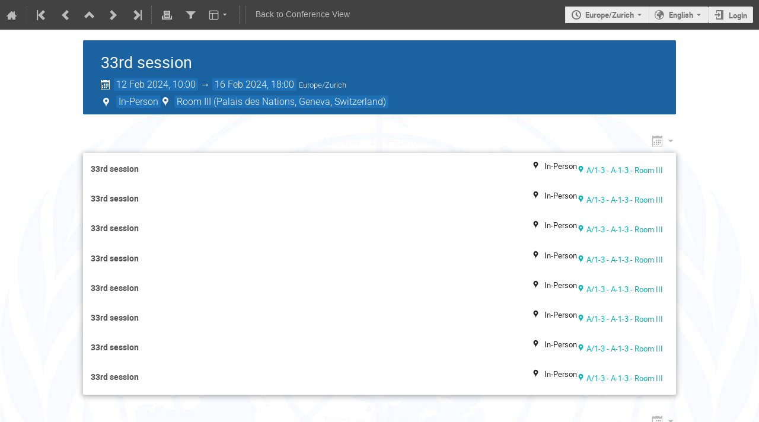

--- FILE ---
content_type: text/html; charset=utf-8
request_url: https://indico.un.org/event/1004435/timetable/?view=standard_numbered
body_size: 14627
content:
<!DOCTYPE html>

<html lang="en"
      prefix="og: http://ogp.me/ns#"
      data-canonical-locale="en-GB"
      data-static-site="false">
<head>
    <title>33rd session  (12-16 February 2024) · Indico.UN</title>
    <meta charset="UTF-8">
    <meta http-equiv="X-UA-Compatible" content="IE=edge">
    <meta name="csrf-token" id="csrf-token" content="00000000-0000-0000-0000-000000000000">
    <link rel="shortcut icon" type="image/x-icon" href="/static/plugins/un/images/indico.ico">

    <meta property="og:site_name" content="Indico.UN (Indico)">
    <meta property="og:image" content="https://indico.un.org/images/indico_square.png">
    <meta property="og:title" content="33rd session">
    <meta property="og:type" content="event">
    <meta property="og:description" content="">
    
    <script type="application/ld+json">
        {"@context":"http://schema.org","@type":"Event","endDate":"2024-02-16T18:00:00+01:00","location":{"@type":"Place","address":"No address set","name":"Palais des Nations"},"name":"33rd session","startDate":"2024-02-12T10:00:00+01:00","url":"https://indico.un.org/event/1004435/"}
    </script>


    
    

    <script type="text/javascript" src="/assets/i18n/en_GB.js"></script>
    <script type="text/javascript" src="/assets/i18n/en_GB-react.js"></script>
    <script type="text/javascript" src="/assets/js-vars/global.js"></script>

    <script src="/dist/js/exports.9a200cd1.bundle.js"></script>
    <script src="/dist/js/common-runtime.f7f59886.bundle.js"></script>
    <link rel="stylesheet" href="/dist/css/common.882c20bc.css" />
    <script src="/dist/js/common.de0cab88.bundle.js"></script>
    <link rel="stylesheet" href="/dist/css/react.e44cd8b3.css" />
    <script src="/dist/js/react.9df34681.bundle.js"></script>
    <script src="/dist/js/semantic-ui.7d89dd49.bundle.js"></script>
    <link rel="stylesheet" href="/dist/css/semantic-ui.7510202d.css" />
    <link rel="stylesheet" href="/dist/css/jquery.0d975a4c.css" />
    <script src="/dist/js/jquery.0ee3af64.bundle.js"></script>
    <link rel="stylesheet" href="/dist/css/main.b8134d7e.css" />
    <script src="/dist/js/main.edc5099b.bundle.js"></script>
    <script src="/dist/js/module_core.4fb7a893.bundle.js"></script>
    <script src="/dist/js/module_events.creation.f0b190bc.bundle.js"></script>
    <script src="/dist/js/module_attachments.e3c71f54.bundle.js"></script>
    <script src="/dist/js/outdatedbrowser.084728d8.bundle.js"></script>
    <link rel="stylesheet" href="/dist/css/outdatedbrowser.38bc22ff.css" />
    <script src="/dist/js/module_events.display.3569dcf2.bundle.js"></script>
    <script src="/dist/js/module_events.contributions.73f096f0.bundle.js"></script>
    <script src="/dist/js/module_events.header.770b58d4.bundle.js"></script>
    <script src="/dist/js/module_events.search.bf1e1b79.bundle.js"></script>
    <script src="/dist/js/markdown.d9a0ceaa.bundle.js"></script>
    <script src="/dist/js/module_vc.f44d92a5.bundle.js"></script>
    <script src="/dist/js/module_events.cloning.34450759.bundle.js"></script>
    <script src="/dist/js/module_events.importing.1199ba29.bundle.js"></script>
    <link rel="stylesheet" href="/dist/css/themes_standard_numbered.10ca1910.css" />
    <script src="/static/plugins/un/dist/js/index.1210e036.bundle.js"></script>
    <link rel="stylesheet" href="/static/plugins/un/dist/css/index.ead0018e.css" />
    <script src="/static/plugins/vc_zoom/dist/js/main.6911d4e8.bundle.js"></script>
    
    <link rel="stylesheet" type="text/css" media="print" href="/dist/css/themes_standard_numbered.print.cd07139f.css">
        
    

    

    
        <script>
            moment.locale(["en-gb", 'en']);
            IndicoGlobalVars.isUserAuthenticated = false;
        </script>
    

    <script type="text/javascript" src="/assets/js-vars/user.js"></script>

    <script src="/dist/js/mathjax.8037f731.bundle.js"></script>

    

    <!-- Global site tag (gtag.js) - Google Analytics -->
<script async src="https://www.googletagmanager.com/gtag/js?id=G-MY6QKGX98J"></script>
<script>
  window.dataLayer = window.dataLayer || [];
  function gtag(){dataLayer.push(arguments);}
  gtag('js', new Date());

  gtag('config', 'G-MY6QKGX98J');
</script>
</head>
<body data-user-id="null"
      data-debug="false"
      
          data-tinymce-content-css="[&#34;/dist/css/common.882c20bc.css&#34;,&#34;/dist/css/react.e44cd8b3.css&#34;,&#34;/dist/css/semantic-ui.7510202d.css&#34;,&#34;/dist/css/jquery.0d975a4c.css&#34;,&#34;/dist/css/main.b8134d7e.css&#34;]"
      >
    <ind-bypass-block-links></ind-bypass-block-links>
    
        <div class="header">

    
    


    <div class="announcements" aria-live="assertive">
        
        
            
                
    
        <div class="announcement-bar warning" hidden data-hash="158087679">
            <div class="flexrow f-self-stretch f-j-center f-a-center">
                <i class="icon icon-warning"></i>
                <div>
                    <p>Dear Users, with its update to v3.19.0, Indico.UN has introduced face picture quality verification in registration forms. This ensures uploaded images meet official guidelines, as recommended by the United Nations Department of Safety and Security (UNDSS).</p>
                </div>
            </div>
            
                <button class="close-button">
                    <span>Dismiss</span>
                </button>
            
        </div>
    

            
        
    </div>


<div class="page-header page-header-dark event-page-header">
    <div class="main-action-bar flexrow f-j-space-between f-a-center">
        <div class="button-bar flexrow f-j-start">
            
                

    <a class="i-button text-color subtle icon-home" href="/"
       title="Go to the Indico Home Page"></a>

    <span class="separator"></span>

    
        <a class="i-button text-color subtle icon-first" href="/event/5750/"
           title="Oldest event"></a>
    

    
        <a class="i-button text-color subtle icon-prev" href="/event/1001219/"
           title="Older event"></a>
    

    
        <a class="i-button text-color subtle icon-collapse" href="/category/872/"
           title="Up to category"></a>
    

    
        <a class="i-button text-color subtle icon-next" href="/event/1004426/"
           title="Newer event"></a>
    

    
        <a class="i-button text-color subtle icon-last" href="/event/1018616/"
           title="Newest event"></a>
    

    
        <span class="separator"></span>
    
            

            
                
                    <a class="i-button text-color subtle icon-printer" href="/event/1004435/timetable/?print=1&amp;view=standard_numbered"
                       title="Printable version"></a>
                

                
                    <button class="i-button text-color subtle icon-filter filter-link "
       title="Add a filter"></button>

    <div id="event-filters" class="event-filters">
        <form id="filterForm" style="margin: 0;">
            <div style="float: right;">
                <input type="submit" class="btn" value="Apply filter">&nbsp;
                <input type="button" id="removeFilterButton" class="btn" value="Remove filter">
            </div>

            <strong>Focus on:&nbsp;</strong>

            
                <select id="datesSelect" name="showDate" style="font-size: 8pt;">
                    
                    <option value="all" checked>All days</option>
                    
                        <option value="2024-02-12" >12 Feb 2024</option>
                    
                        <option value="2024-02-13" >13 Feb 2024</option>
                    
                        <option value="2024-02-14" >14 Feb 2024</option>
                    
                        <option value="2024-02-15" >15 Feb 2024</option>
                    
                        <option value="2024-02-16" >16 Feb 2024</option>
                    
                </select>
            

            
                <select id="showSessionSelect" name="showSession" style="font-size: 8pt;">
                    
                    <option value="all" checked>All sessions</option>
                    
                        <option value="22" >33rd session</option>
                    
                        <option value="23" >33rd session</option>
                    
                        <option value="24" >33rd session</option>
                    
                        <option value="25" >33rd session</option>
                    
                        <option value="27" >33rd session</option>
                    
                        <option value="2" >33rd session</option>
                    
                        <option value="4" >33rd session</option>
                    
                        <option value="6" >33rd session</option>
                    
                        <option value="8" >33rd session</option>
                    
                        <option value="10" >33rd session</option>
                    
                        <option value="1" >33rd session</option>
                    
                        <option value="3" >33rd session</option>
                    
                        <option value="5" >33rd session</option>
                    
                        <option value="7" >33rd session</option>
                    
                        <option value="9" >33rd session</option>
                    
                        <option value="26" >33rd session</option>
                    
                        <option value="28" >33rd session</option>
                    
                        <option value="29" >33rd session</option>
                    
                        <option value="30" >33rd session</option>
                    
                        <option value="11" >33rd session</option>
                    
                        <option value="13" >33rd session</option>
                    
                        <option value="15" >33rd session</option>
                    
                        <option value="17" >33rd session</option>
                    
                        <option value="19" >33rd session</option>
                    
                        <option value="12" >33rd session</option>
                    
                        <option value="14" >33rd session</option>
                    
                        <option value="16" >33rd session</option>
                    
                        <option value="18" >33rd session</option>
                    
                        <option value="20" >33rd session</option>
                    
                        <option value="21" >33rd session</option>
                    
                        <option value="39" >33rd session</option>
                    
                        <option value="37" >33rd session</option>
                    
                        <option value="35" >33rd session</option>
                    
                        <option value="33" >33rd session</option>
                    
                        <option value="31" >33rd session</option>
                    
                        <option value="40" >33rd session</option>
                    
                        <option value="38" >33rd session</option>
                    
                        <option value="36" >33rd session</option>
                    
                        <option value="34" >33rd session</option>
                    
                        <option value="32" >33rd session</option>
                    
                </select>

                <span style="white-space: nowrap; margin-left: 65px;">
                    
                    <input id="hideContributionsCheckbox" type="checkbox" name="detailLevel" style="margin-right: 5px;"
                           value="session" >
                    <strong id="hideContributionsLabel" style="cursor: pointer;">Hide Contributions</strong>
                </span>
            
        </form>
    </div>

    
    <script>
        (function() {
            'use strict';

            var filterButtonClicked = false;
            var filterButtonState = false;
            var filtersActive = false;

            function filterToggle() {
                if (!filterButtonClicked) {
                    // When clicked for the first time append the div to the correct container
                    $('#pageSubHeader').append($('#event-filters').detach());
                    filterButtonClicked = true;
                }

                filterButtonState = !filterButtonState;
                $('#event-filters').toggle(filterButtonState);
            }

            // Setup the filter button in the toolbar
            $('.filter-link').on('click', function(e) {
                e.preventDefault();
                filterToggle();
            });

            // When remove filter button clicked, if needed reset the form and do submit otherwise
            // just hide the filter div
            $('#removeFilterButton').on('click', function() {
                // Reset the form
                $('#hideContributionsCheckbox').prop('checked', false);
                $('#datesSelect').val('all');
                $('#showSessionSelect').val('all');

                if (filtersActive) {
                    $('#filterForm').submit();
                } else {
                    filterToggle();
                }
            });

            // Make the hide contributions label clickable
            $('#hideContributionsLabel').on('click', function() {
                $('#hideContributionsCheckbox').trigger('click');
            });

            if (filtersActive) {
                _.defer(filterToggle);
            }
        })();
    </script>
                

                <div id="event-calendar-link" data-event-id="1004435"
                     data-event-contrib-count="0"
                     data-event-session-block-count="40"
                     ></div>

                

                

                <button class="i-button text-color subtle icon-layout arrow js-dropdown" data-toggle="dropdown"
       title="Change theme"></button>
    <ul class="i-dropdown">
        
        
            
            
                <li>
                    
                        <a href="/event/1004435/timetable/?view=standard">Indico style</a>
                    
                </li>
            
                <li>
                    
                        <a href="/event/1004435/timetable/?view=standard_inline_minutes">Indico style - inline minutes</a>
                    
                </li>
            
                <li>
                    
                        <a class="disabled"><strong>Indico style - numbered</strong></a>
                    
                </li>
            
                <li>
                    
                        <a href="/event/1004435/timetable/?view=standard_numbered_inline_minutes">Indico style - numbered + minutes</a>
                    
                </li>
            
                <li>
                    
                        <a href="/event/1004435/timetable/?view=indico_weeks_view">Indico Weeks View</a>
                    
                </li>
            
        
    </ul>
                

                <span class="separator"></span>
            

            

            
    


            
                <span class="separator"></span>
                <a href="/event/1004435/" class="i-button text-color subtle">Back to Conference View</a>
            
        </div>

        
    

    <div id="session-bar" class="session-bar flexrow f-j-end ">
        <div class="toolbar">
            <div class="group">
                

                
    
    
        
        <article id="tz-selector-widget" style="display:none" aria-labelledby="tz-selector">
            <div>
                <h2 id="tz-selector">Choose timezone</h2>

                <div id="tz-profile-setting">
                    <span>Your profile timezone:</span>
                    <span></span>
                </div>

                <form id="tz-mode-form" action="/change-timezone" method="post">
                    <fieldset id="tz-modes">
                        <legend>Use timezone based on:</legend>
                        <div class="options">
                            <label>
                                <input type="radio" name="tz_mode" value="local"
                                checked
                                aria-label="Use the event/category timezone">
                                <span>Event/category</span>
                            </label>
                            
                            <label>
                                <input type="radio" name="tz_mode" value="custom"
                                    
                                    aria-label="Use a custom timezone">
                                <span>Custom</span>
                            </label>
                        </div>
                    </fieldset>
                    <label id="tz-custom-field">
                        <span>Select a custom timezone</span>
                        <select name="tz" size="12">
                            
                                <option value="Africa/Abidjan"  >
                                    Africa/Abidjan
                                </option>
                                <option value="Africa/Accra"  >
                                    Africa/Accra
                                </option>
                                <option value="Africa/Addis_Ababa"  >
                                    Africa/Addis_Ababa
                                </option>
                                <option value="Africa/Algiers"  >
                                    Africa/Algiers
                                </option>
                                <option value="Africa/Asmara"  >
                                    Africa/Asmara
                                </option>
                                <option value="Africa/Bamako"  >
                                    Africa/Bamako
                                </option>
                                <option value="Africa/Bangui"  >
                                    Africa/Bangui
                                </option>
                                <option value="Africa/Banjul"  >
                                    Africa/Banjul
                                </option>
                                <option value="Africa/Bissau"  >
                                    Africa/Bissau
                                </option>
                                <option value="Africa/Blantyre"  >
                                    Africa/Blantyre
                                </option>
                                <option value="Africa/Brazzaville"  >
                                    Africa/Brazzaville
                                </option>
                                <option value="Africa/Bujumbura"  >
                                    Africa/Bujumbura
                                </option>
                                <option value="Africa/Cairo"  >
                                    Africa/Cairo
                                </option>
                                <option value="Africa/Casablanca"  >
                                    Africa/Casablanca
                                </option>
                                <option value="Africa/Ceuta"  >
                                    Africa/Ceuta
                                </option>
                                <option value="Africa/Conakry"  >
                                    Africa/Conakry
                                </option>
                                <option value="Africa/Dakar"  >
                                    Africa/Dakar
                                </option>
                                <option value="Africa/Dar_es_Salaam"  >
                                    Africa/Dar_es_Salaam
                                </option>
                                <option value="Africa/Djibouti"  >
                                    Africa/Djibouti
                                </option>
                                <option value="Africa/Douala"  >
                                    Africa/Douala
                                </option>
                                <option value="Africa/El_Aaiun"  >
                                    Africa/El_Aaiun
                                </option>
                                <option value="Africa/Freetown"  >
                                    Africa/Freetown
                                </option>
                                <option value="Africa/Gaborone"  >
                                    Africa/Gaborone
                                </option>
                                <option value="Africa/Harare"  >
                                    Africa/Harare
                                </option>
                                <option value="Africa/Johannesburg"  >
                                    Africa/Johannesburg
                                </option>
                                <option value="Africa/Juba"  >
                                    Africa/Juba
                                </option>
                                <option value="Africa/Kampala"  >
                                    Africa/Kampala
                                </option>
                                <option value="Africa/Khartoum"  >
                                    Africa/Khartoum
                                </option>
                                <option value="Africa/Kigali"  >
                                    Africa/Kigali
                                </option>
                                <option value="Africa/Kinshasa"  >
                                    Africa/Kinshasa
                                </option>
                                <option value="Africa/Lagos"  >
                                    Africa/Lagos
                                </option>
                                <option value="Africa/Libreville"  >
                                    Africa/Libreville
                                </option>
                                <option value="Africa/Lome"  >
                                    Africa/Lome
                                </option>
                                <option value="Africa/Luanda"  >
                                    Africa/Luanda
                                </option>
                                <option value="Africa/Lubumbashi"  >
                                    Africa/Lubumbashi
                                </option>
                                <option value="Africa/Lusaka"  >
                                    Africa/Lusaka
                                </option>
                                <option value="Africa/Malabo"  >
                                    Africa/Malabo
                                </option>
                                <option value="Africa/Maputo"  >
                                    Africa/Maputo
                                </option>
                                <option value="Africa/Maseru"  >
                                    Africa/Maseru
                                </option>
                                <option value="Africa/Mbabane"  >
                                    Africa/Mbabane
                                </option>
                                <option value="Africa/Mogadishu"  >
                                    Africa/Mogadishu
                                </option>
                                <option value="Africa/Monrovia"  >
                                    Africa/Monrovia
                                </option>
                                <option value="Africa/Nairobi"  >
                                    Africa/Nairobi
                                </option>
                                <option value="Africa/Ndjamena"  >
                                    Africa/Ndjamena
                                </option>
                                <option value="Africa/Niamey"  >
                                    Africa/Niamey
                                </option>
                                <option value="Africa/Nouakchott"  >
                                    Africa/Nouakchott
                                </option>
                                <option value="Africa/Ouagadougou"  >
                                    Africa/Ouagadougou
                                </option>
                                <option value="Africa/Porto-Novo"  >
                                    Africa/Porto-Novo
                                </option>
                                <option value="Africa/Sao_Tome"  >
                                    Africa/Sao_Tome
                                </option>
                                <option value="Africa/Tripoli"  >
                                    Africa/Tripoli
                                </option>
                                <option value="Africa/Tunis"  >
                                    Africa/Tunis
                                </option>
                                <option value="Africa/Windhoek"  >
                                    Africa/Windhoek
                                </option>
                                <option value="America/Adak"  >
                                    America/Adak
                                </option>
                                <option value="America/Anchorage"  >
                                    America/Anchorage
                                </option>
                                <option value="America/Anguilla"  >
                                    America/Anguilla
                                </option>
                                <option value="America/Antigua"  >
                                    America/Antigua
                                </option>
                                <option value="America/Araguaina"  >
                                    America/Araguaina
                                </option>
                                <option value="America/Argentina/Buenos_Aires"  >
                                    America/Argentina/Buenos_Aires
                                </option>
                                <option value="America/Argentina/Catamarca"  >
                                    America/Argentina/Catamarca
                                </option>
                                <option value="America/Argentina/Cordoba"  >
                                    America/Argentina/Cordoba
                                </option>
                                <option value="America/Argentina/Jujuy"  >
                                    America/Argentina/Jujuy
                                </option>
                                <option value="America/Argentina/La_Rioja"  >
                                    America/Argentina/La_Rioja
                                </option>
                                <option value="America/Argentina/Mendoza"  >
                                    America/Argentina/Mendoza
                                </option>
                                <option value="America/Argentina/Rio_Gallegos"  >
                                    America/Argentina/Rio_Gallegos
                                </option>
                                <option value="America/Argentina/Salta"  >
                                    America/Argentina/Salta
                                </option>
                                <option value="America/Argentina/San_Juan"  >
                                    America/Argentina/San_Juan
                                </option>
                                <option value="America/Argentina/San_Luis"  >
                                    America/Argentina/San_Luis
                                </option>
                                <option value="America/Argentina/Tucuman"  >
                                    America/Argentina/Tucuman
                                </option>
                                <option value="America/Argentina/Ushuaia"  >
                                    America/Argentina/Ushuaia
                                </option>
                                <option value="America/Aruba"  >
                                    America/Aruba
                                </option>
                                <option value="America/Asuncion"  >
                                    America/Asuncion
                                </option>
                                <option value="America/Atikokan"  >
                                    America/Atikokan
                                </option>
                                <option value="America/Bahia"  >
                                    America/Bahia
                                </option>
                                <option value="America/Bahia_Banderas"  >
                                    America/Bahia_Banderas
                                </option>
                                <option value="America/Barbados"  >
                                    America/Barbados
                                </option>
                                <option value="America/Belem"  >
                                    America/Belem
                                </option>
                                <option value="America/Belize"  >
                                    America/Belize
                                </option>
                                <option value="America/Blanc-Sablon"  >
                                    America/Blanc-Sablon
                                </option>
                                <option value="America/Boa_Vista"  >
                                    America/Boa_Vista
                                </option>
                                <option value="America/Bogota"  >
                                    America/Bogota
                                </option>
                                <option value="America/Boise"  >
                                    America/Boise
                                </option>
                                <option value="America/Cambridge_Bay"  >
                                    America/Cambridge_Bay
                                </option>
                                <option value="America/Campo_Grande"  >
                                    America/Campo_Grande
                                </option>
                                <option value="America/Cancun"  >
                                    America/Cancun
                                </option>
                                <option value="America/Caracas"  >
                                    America/Caracas
                                </option>
                                <option value="America/Cayenne"  >
                                    America/Cayenne
                                </option>
                                <option value="America/Cayman"  >
                                    America/Cayman
                                </option>
                                <option value="America/Chicago"  >
                                    America/Chicago
                                </option>
                                <option value="America/Chihuahua"  >
                                    America/Chihuahua
                                </option>
                                <option value="America/Ciudad_Juarez"  >
                                    America/Ciudad_Juarez
                                </option>
                                <option value="America/Costa_Rica"  >
                                    America/Costa_Rica
                                </option>
                                <option value="America/Coyhaique"  >
                                    America/Coyhaique
                                </option>
                                <option value="America/Creston"  >
                                    America/Creston
                                </option>
                                <option value="America/Cuiaba"  >
                                    America/Cuiaba
                                </option>
                                <option value="America/Curacao"  >
                                    America/Curacao
                                </option>
                                <option value="America/Danmarkshavn"  >
                                    America/Danmarkshavn
                                </option>
                                <option value="America/Dawson"  >
                                    America/Dawson
                                </option>
                                <option value="America/Dawson_Creek"  >
                                    America/Dawson_Creek
                                </option>
                                <option value="America/Denver"  >
                                    America/Denver
                                </option>
                                <option value="America/Detroit"  >
                                    America/Detroit
                                </option>
                                <option value="America/Dominica"  >
                                    America/Dominica
                                </option>
                                <option value="America/Edmonton"  >
                                    America/Edmonton
                                </option>
                                <option value="America/Eirunepe"  >
                                    America/Eirunepe
                                </option>
                                <option value="America/El_Salvador"  >
                                    America/El_Salvador
                                </option>
                                <option value="America/Fort_Nelson"  >
                                    America/Fort_Nelson
                                </option>
                                <option value="America/Fortaleza"  >
                                    America/Fortaleza
                                </option>
                                <option value="America/Glace_Bay"  >
                                    America/Glace_Bay
                                </option>
                                <option value="America/Goose_Bay"  >
                                    America/Goose_Bay
                                </option>
                                <option value="America/Grand_Turk"  >
                                    America/Grand_Turk
                                </option>
                                <option value="America/Grenada"  >
                                    America/Grenada
                                </option>
                                <option value="America/Guadeloupe"  >
                                    America/Guadeloupe
                                </option>
                                <option value="America/Guatemala"  >
                                    America/Guatemala
                                </option>
                                <option value="America/Guayaquil"  >
                                    America/Guayaquil
                                </option>
                                <option value="America/Guyana"  >
                                    America/Guyana
                                </option>
                                <option value="America/Halifax"  >
                                    America/Halifax
                                </option>
                                <option value="America/Havana"  >
                                    America/Havana
                                </option>
                                <option value="America/Hermosillo"  >
                                    America/Hermosillo
                                </option>
                                <option value="America/Indiana/Indianapolis"  >
                                    America/Indiana/Indianapolis
                                </option>
                                <option value="America/Indiana/Knox"  >
                                    America/Indiana/Knox
                                </option>
                                <option value="America/Indiana/Marengo"  >
                                    America/Indiana/Marengo
                                </option>
                                <option value="America/Indiana/Petersburg"  >
                                    America/Indiana/Petersburg
                                </option>
                                <option value="America/Indiana/Tell_City"  >
                                    America/Indiana/Tell_City
                                </option>
                                <option value="America/Indiana/Vevay"  >
                                    America/Indiana/Vevay
                                </option>
                                <option value="America/Indiana/Vincennes"  >
                                    America/Indiana/Vincennes
                                </option>
                                <option value="America/Indiana/Winamac"  >
                                    America/Indiana/Winamac
                                </option>
                                <option value="America/Inuvik"  >
                                    America/Inuvik
                                </option>
                                <option value="America/Iqaluit"  >
                                    America/Iqaluit
                                </option>
                                <option value="America/Jamaica"  >
                                    America/Jamaica
                                </option>
                                <option value="America/Juneau"  >
                                    America/Juneau
                                </option>
                                <option value="America/Kentucky/Louisville"  >
                                    America/Kentucky/Louisville
                                </option>
                                <option value="America/Kentucky/Monticello"  >
                                    America/Kentucky/Monticello
                                </option>
                                <option value="America/Kralendijk"  >
                                    America/Kralendijk
                                </option>
                                <option value="America/La_Paz"  >
                                    America/La_Paz
                                </option>
                                <option value="America/Lima"  >
                                    America/Lima
                                </option>
                                <option value="America/Los_Angeles"  >
                                    America/Los_Angeles
                                </option>
                                <option value="America/Lower_Princes"  >
                                    America/Lower_Princes
                                </option>
                                <option value="America/Maceio"  >
                                    America/Maceio
                                </option>
                                <option value="America/Managua"  >
                                    America/Managua
                                </option>
                                <option value="America/Manaus"  >
                                    America/Manaus
                                </option>
                                <option value="America/Marigot"  >
                                    America/Marigot
                                </option>
                                <option value="America/Martinique"  >
                                    America/Martinique
                                </option>
                                <option value="America/Matamoros"  >
                                    America/Matamoros
                                </option>
                                <option value="America/Mazatlan"  >
                                    America/Mazatlan
                                </option>
                                <option value="America/Menominee"  >
                                    America/Menominee
                                </option>
                                <option value="America/Merida"  >
                                    America/Merida
                                </option>
                                <option value="America/Metlakatla"  >
                                    America/Metlakatla
                                </option>
                                <option value="America/Mexico_City"  >
                                    America/Mexico_City
                                </option>
                                <option value="America/Miquelon"  >
                                    America/Miquelon
                                </option>
                                <option value="America/Moncton"  >
                                    America/Moncton
                                </option>
                                <option value="America/Monterrey"  >
                                    America/Monterrey
                                </option>
                                <option value="America/Montevideo"  >
                                    America/Montevideo
                                </option>
                                <option value="America/Montserrat"  >
                                    America/Montserrat
                                </option>
                                <option value="America/Nassau"  >
                                    America/Nassau
                                </option>
                                <option value="America/New_York"  >
                                    America/New_York
                                </option>
                                <option value="America/Nome"  >
                                    America/Nome
                                </option>
                                <option value="America/Noronha"  >
                                    America/Noronha
                                </option>
                                <option value="America/North_Dakota/Beulah"  >
                                    America/North_Dakota/Beulah
                                </option>
                                <option value="America/North_Dakota/Center"  >
                                    America/North_Dakota/Center
                                </option>
                                <option value="America/North_Dakota/New_Salem"  >
                                    America/North_Dakota/New_Salem
                                </option>
                                <option value="America/Nuuk"  >
                                    America/Nuuk
                                </option>
                                <option value="America/Ojinaga"  >
                                    America/Ojinaga
                                </option>
                                <option value="America/Panama"  >
                                    America/Panama
                                </option>
                                <option value="America/Paramaribo"  >
                                    America/Paramaribo
                                </option>
                                <option value="America/Phoenix"  >
                                    America/Phoenix
                                </option>
                                <option value="America/Port-au-Prince"  >
                                    America/Port-au-Prince
                                </option>
                                <option value="America/Port_of_Spain"  >
                                    America/Port_of_Spain
                                </option>
                                <option value="America/Porto_Velho"  >
                                    America/Porto_Velho
                                </option>
                                <option value="America/Puerto_Rico"  >
                                    America/Puerto_Rico
                                </option>
                                <option value="America/Punta_Arenas"  >
                                    America/Punta_Arenas
                                </option>
                                <option value="America/Rankin_Inlet"  >
                                    America/Rankin_Inlet
                                </option>
                                <option value="America/Recife"  >
                                    America/Recife
                                </option>
                                <option value="America/Regina"  >
                                    America/Regina
                                </option>
                                <option value="America/Resolute"  >
                                    America/Resolute
                                </option>
                                <option value="America/Rio_Branco"  >
                                    America/Rio_Branco
                                </option>
                                <option value="America/Santarem"  >
                                    America/Santarem
                                </option>
                                <option value="America/Santiago"  >
                                    America/Santiago
                                </option>
                                <option value="America/Santo_Domingo"  >
                                    America/Santo_Domingo
                                </option>
                                <option value="America/Sao_Paulo"  >
                                    America/Sao_Paulo
                                </option>
                                <option value="America/Scoresbysund"  >
                                    America/Scoresbysund
                                </option>
                                <option value="America/Sitka"  >
                                    America/Sitka
                                </option>
                                <option value="America/St_Barthelemy"  >
                                    America/St_Barthelemy
                                </option>
                                <option value="America/St_Johns"  >
                                    America/St_Johns
                                </option>
                                <option value="America/St_Kitts"  >
                                    America/St_Kitts
                                </option>
                                <option value="America/St_Lucia"  >
                                    America/St_Lucia
                                </option>
                                <option value="America/St_Thomas"  >
                                    America/St_Thomas
                                </option>
                                <option value="America/St_Vincent"  >
                                    America/St_Vincent
                                </option>
                                <option value="America/Swift_Current"  >
                                    America/Swift_Current
                                </option>
                                <option value="America/Tegucigalpa"  >
                                    America/Tegucigalpa
                                </option>
                                <option value="America/Thule"  >
                                    America/Thule
                                </option>
                                <option value="America/Tijuana"  >
                                    America/Tijuana
                                </option>
                                <option value="America/Toronto"  >
                                    America/Toronto
                                </option>
                                <option value="America/Tortola"  >
                                    America/Tortola
                                </option>
                                <option value="America/Vancouver"  >
                                    America/Vancouver
                                </option>
                                <option value="America/Whitehorse"  >
                                    America/Whitehorse
                                </option>
                                <option value="America/Winnipeg"  >
                                    America/Winnipeg
                                </option>
                                <option value="America/Yakutat"  >
                                    America/Yakutat
                                </option>
                                <option value="Antarctica/Casey"  >
                                    Antarctica/Casey
                                </option>
                                <option value="Antarctica/Davis"  >
                                    Antarctica/Davis
                                </option>
                                <option value="Antarctica/DumontDUrville"  >
                                    Antarctica/DumontDUrville
                                </option>
                                <option value="Antarctica/Macquarie"  >
                                    Antarctica/Macquarie
                                </option>
                                <option value="Antarctica/Mawson"  >
                                    Antarctica/Mawson
                                </option>
                                <option value="Antarctica/McMurdo"  >
                                    Antarctica/McMurdo
                                </option>
                                <option value="Antarctica/Palmer"  >
                                    Antarctica/Palmer
                                </option>
                                <option value="Antarctica/Rothera"  >
                                    Antarctica/Rothera
                                </option>
                                <option value="Antarctica/Syowa"  >
                                    Antarctica/Syowa
                                </option>
                                <option value="Antarctica/Troll"  >
                                    Antarctica/Troll
                                </option>
                                <option value="Antarctica/Vostok"  >
                                    Antarctica/Vostok
                                </option>
                                <option value="Arctic/Longyearbyen"  >
                                    Arctic/Longyearbyen
                                </option>
                                <option value="Asia/Aden"  >
                                    Asia/Aden
                                </option>
                                <option value="Asia/Almaty"  >
                                    Asia/Almaty
                                </option>
                                <option value="Asia/Amman"  >
                                    Asia/Amman
                                </option>
                                <option value="Asia/Anadyr"  >
                                    Asia/Anadyr
                                </option>
                                <option value="Asia/Aqtau"  >
                                    Asia/Aqtau
                                </option>
                                <option value="Asia/Aqtobe"  >
                                    Asia/Aqtobe
                                </option>
                                <option value="Asia/Ashgabat"  >
                                    Asia/Ashgabat
                                </option>
                                <option value="Asia/Atyrau"  >
                                    Asia/Atyrau
                                </option>
                                <option value="Asia/Baghdad"  >
                                    Asia/Baghdad
                                </option>
                                <option value="Asia/Bahrain"  >
                                    Asia/Bahrain
                                </option>
                                <option value="Asia/Baku"  >
                                    Asia/Baku
                                </option>
                                <option value="Asia/Bangkok"  >
                                    Asia/Bangkok
                                </option>
                                <option value="Asia/Barnaul"  >
                                    Asia/Barnaul
                                </option>
                                <option value="Asia/Beirut"  >
                                    Asia/Beirut
                                </option>
                                <option value="Asia/Bishkek"  >
                                    Asia/Bishkek
                                </option>
                                <option value="Asia/Brunei"  >
                                    Asia/Brunei
                                </option>
                                <option value="Asia/Chita"  >
                                    Asia/Chita
                                </option>
                                <option value="Asia/Colombo"  >
                                    Asia/Colombo
                                </option>
                                <option value="Asia/Damascus"  >
                                    Asia/Damascus
                                </option>
                                <option value="Asia/Dhaka"  >
                                    Asia/Dhaka
                                </option>
                                <option value="Asia/Dili"  >
                                    Asia/Dili
                                </option>
                                <option value="Asia/Dubai"  >
                                    Asia/Dubai
                                </option>
                                <option value="Asia/Dushanbe"  >
                                    Asia/Dushanbe
                                </option>
                                <option value="Asia/Famagusta"  >
                                    Asia/Famagusta
                                </option>
                                <option value="Asia/Gaza"  >
                                    Asia/Gaza
                                </option>
                                <option value="Asia/Hebron"  >
                                    Asia/Hebron
                                </option>
                                <option value="Asia/Ho_Chi_Minh"  >
                                    Asia/Ho_Chi_Minh
                                </option>
                                <option value="Asia/Hong_Kong"  >
                                    Asia/Hong_Kong
                                </option>
                                <option value="Asia/Hovd"  >
                                    Asia/Hovd
                                </option>
                                <option value="Asia/Irkutsk"  >
                                    Asia/Irkutsk
                                </option>
                                <option value="Asia/Jakarta"  >
                                    Asia/Jakarta
                                </option>
                                <option value="Asia/Jayapura"  >
                                    Asia/Jayapura
                                </option>
                                <option value="Asia/Jerusalem"  >
                                    Asia/Jerusalem
                                </option>
                                <option value="Asia/Kabul"  >
                                    Asia/Kabul
                                </option>
                                <option value="Asia/Kamchatka"  >
                                    Asia/Kamchatka
                                </option>
                                <option value="Asia/Karachi"  >
                                    Asia/Karachi
                                </option>
                                <option value="Asia/Kathmandu"  >
                                    Asia/Kathmandu
                                </option>
                                <option value="Asia/Khandyga"  >
                                    Asia/Khandyga
                                </option>
                                <option value="Asia/Kolkata"  >
                                    Asia/Kolkata
                                </option>
                                <option value="Asia/Krasnoyarsk"  >
                                    Asia/Krasnoyarsk
                                </option>
                                <option value="Asia/Kuala_Lumpur"  >
                                    Asia/Kuala_Lumpur
                                </option>
                                <option value="Asia/Kuching"  >
                                    Asia/Kuching
                                </option>
                                <option value="Asia/Kuwait"  >
                                    Asia/Kuwait
                                </option>
                                <option value="Asia/Macau"  >
                                    Asia/Macau
                                </option>
                                <option value="Asia/Magadan"  >
                                    Asia/Magadan
                                </option>
                                <option value="Asia/Makassar"  >
                                    Asia/Makassar
                                </option>
                                <option value="Asia/Manila"  >
                                    Asia/Manila
                                </option>
                                <option value="Asia/Muscat"  >
                                    Asia/Muscat
                                </option>
                                <option value="Asia/Nicosia"  >
                                    Asia/Nicosia
                                </option>
                                <option value="Asia/Novokuznetsk"  >
                                    Asia/Novokuznetsk
                                </option>
                                <option value="Asia/Novosibirsk"  >
                                    Asia/Novosibirsk
                                </option>
                                <option value="Asia/Omsk"  >
                                    Asia/Omsk
                                </option>
                                <option value="Asia/Oral"  >
                                    Asia/Oral
                                </option>
                                <option value="Asia/Phnom_Penh"  >
                                    Asia/Phnom_Penh
                                </option>
                                <option value="Asia/Pontianak"  >
                                    Asia/Pontianak
                                </option>
                                <option value="Asia/Pyongyang"  >
                                    Asia/Pyongyang
                                </option>
                                <option value="Asia/Qatar"  >
                                    Asia/Qatar
                                </option>
                                <option value="Asia/Qostanay"  >
                                    Asia/Qostanay
                                </option>
                                <option value="Asia/Qyzylorda"  >
                                    Asia/Qyzylorda
                                </option>
                                <option value="Asia/Riyadh"  >
                                    Asia/Riyadh
                                </option>
                                <option value="Asia/Sakhalin"  >
                                    Asia/Sakhalin
                                </option>
                                <option value="Asia/Samarkand"  >
                                    Asia/Samarkand
                                </option>
                                <option value="Asia/Seoul"  >
                                    Asia/Seoul
                                </option>
                                <option value="Asia/Shanghai"  >
                                    Asia/Shanghai
                                </option>
                                <option value="Asia/Singapore"  >
                                    Asia/Singapore
                                </option>
                                <option value="Asia/Srednekolymsk"  >
                                    Asia/Srednekolymsk
                                </option>
                                <option value="Asia/Taipei"  >
                                    Asia/Taipei
                                </option>
                                <option value="Asia/Tashkent"  >
                                    Asia/Tashkent
                                </option>
                                <option value="Asia/Tbilisi"  >
                                    Asia/Tbilisi
                                </option>
                                <option value="Asia/Tehran"  >
                                    Asia/Tehran
                                </option>
                                <option value="Asia/Thimphu"  >
                                    Asia/Thimphu
                                </option>
                                <option value="Asia/Tokyo"  >
                                    Asia/Tokyo
                                </option>
                                <option value="Asia/Tomsk"  >
                                    Asia/Tomsk
                                </option>
                                <option value="Asia/Ulaanbaatar"  >
                                    Asia/Ulaanbaatar
                                </option>
                                <option value="Asia/Urumqi"  >
                                    Asia/Urumqi
                                </option>
                                <option value="Asia/Ust-Nera"  >
                                    Asia/Ust-Nera
                                </option>
                                <option value="Asia/Vientiane"  >
                                    Asia/Vientiane
                                </option>
                                <option value="Asia/Vladivostok"  >
                                    Asia/Vladivostok
                                </option>
                                <option value="Asia/Yakutsk"  >
                                    Asia/Yakutsk
                                </option>
                                <option value="Asia/Yangon"  >
                                    Asia/Yangon
                                </option>
                                <option value="Asia/Yekaterinburg"  >
                                    Asia/Yekaterinburg
                                </option>
                                <option value="Asia/Yerevan"  >
                                    Asia/Yerevan
                                </option>
                                <option value="Atlantic/Azores"  >
                                    Atlantic/Azores
                                </option>
                                <option value="Atlantic/Bermuda"  >
                                    Atlantic/Bermuda
                                </option>
                                <option value="Atlantic/Canary"  >
                                    Atlantic/Canary
                                </option>
                                <option value="Atlantic/Cape_Verde"  >
                                    Atlantic/Cape_Verde
                                </option>
                                <option value="Atlantic/Faroe"  >
                                    Atlantic/Faroe
                                </option>
                                <option value="Atlantic/Madeira"  >
                                    Atlantic/Madeira
                                </option>
                                <option value="Atlantic/Reykjavik"  >
                                    Atlantic/Reykjavik
                                </option>
                                <option value="Atlantic/South_Georgia"  >
                                    Atlantic/South_Georgia
                                </option>
                                <option value="Atlantic/St_Helena"  >
                                    Atlantic/St_Helena
                                </option>
                                <option value="Atlantic/Stanley"  >
                                    Atlantic/Stanley
                                </option>
                                <option value="Australia/Adelaide"  >
                                    Australia/Adelaide
                                </option>
                                <option value="Australia/Brisbane"  >
                                    Australia/Brisbane
                                </option>
                                <option value="Australia/Broken_Hill"  >
                                    Australia/Broken_Hill
                                </option>
                                <option value="Australia/Darwin"  >
                                    Australia/Darwin
                                </option>
                                <option value="Australia/Eucla"  >
                                    Australia/Eucla
                                </option>
                                <option value="Australia/Hobart"  >
                                    Australia/Hobart
                                </option>
                                <option value="Australia/Lindeman"  >
                                    Australia/Lindeman
                                </option>
                                <option value="Australia/Lord_Howe"  >
                                    Australia/Lord_Howe
                                </option>
                                <option value="Australia/Melbourne"  >
                                    Australia/Melbourne
                                </option>
                                <option value="Australia/Perth"  >
                                    Australia/Perth
                                </option>
                                <option value="Australia/Sydney"  >
                                    Australia/Sydney
                                </option>
                                <option value="Canada/Atlantic"  >
                                    Canada/Atlantic
                                </option>
                                <option value="Canada/Central"  >
                                    Canada/Central
                                </option>
                                <option value="Canada/Eastern"  >
                                    Canada/Eastern
                                </option>
                                <option value="Canada/Mountain"  >
                                    Canada/Mountain
                                </option>
                                <option value="Canada/Newfoundland"  >
                                    Canada/Newfoundland
                                </option>
                                <option value="Canada/Pacific"  >
                                    Canada/Pacific
                                </option>
                                <option value="Europe/Amsterdam"  >
                                    Europe/Amsterdam
                                </option>
                                <option value="Europe/Andorra"  >
                                    Europe/Andorra
                                </option>
                                <option value="Europe/Astrakhan"  >
                                    Europe/Astrakhan
                                </option>
                                <option value="Europe/Athens"  >
                                    Europe/Athens
                                </option>
                                <option value="Europe/Belgrade"  >
                                    Europe/Belgrade
                                </option>
                                <option value="Europe/Berlin"  >
                                    Europe/Berlin
                                </option>
                                <option value="Europe/Bratislava"  >
                                    Europe/Bratislava
                                </option>
                                <option value="Europe/Brussels"  >
                                    Europe/Brussels
                                </option>
                                <option value="Europe/Bucharest"  >
                                    Europe/Bucharest
                                </option>
                                <option value="Europe/Budapest"  >
                                    Europe/Budapest
                                </option>
                                <option value="Europe/Busingen"  >
                                    Europe/Busingen
                                </option>
                                <option value="Europe/Chisinau"  >
                                    Europe/Chisinau
                                </option>
                                <option value="Europe/Copenhagen"  >
                                    Europe/Copenhagen
                                </option>
                                <option value="Europe/Dublin"  >
                                    Europe/Dublin
                                </option>
                                <option value="Europe/Gibraltar"  >
                                    Europe/Gibraltar
                                </option>
                                <option value="Europe/Guernsey"  >
                                    Europe/Guernsey
                                </option>
                                <option value="Europe/Helsinki"  >
                                    Europe/Helsinki
                                </option>
                                <option value="Europe/Isle_of_Man"  >
                                    Europe/Isle_of_Man
                                </option>
                                <option value="Europe/Istanbul"  >
                                    Europe/Istanbul
                                </option>
                                <option value="Europe/Jersey"  >
                                    Europe/Jersey
                                </option>
                                <option value="Europe/Kaliningrad"  >
                                    Europe/Kaliningrad
                                </option>
                                <option value="Europe/Kirov"  >
                                    Europe/Kirov
                                </option>
                                <option value="Europe/Kyiv"  >
                                    Europe/Kyiv
                                </option>
                                <option value="Europe/Lisbon"  >
                                    Europe/Lisbon
                                </option>
                                <option value="Europe/Ljubljana"  >
                                    Europe/Ljubljana
                                </option>
                                <option value="Europe/London"  >
                                    Europe/London
                                </option>
                                <option value="Europe/Luxembourg"  >
                                    Europe/Luxembourg
                                </option>
                                <option value="Europe/Madrid"  >
                                    Europe/Madrid
                                </option>
                                <option value="Europe/Malta"  >
                                    Europe/Malta
                                </option>
                                <option value="Europe/Mariehamn"  >
                                    Europe/Mariehamn
                                </option>
                                <option value="Europe/Minsk"  >
                                    Europe/Minsk
                                </option>
                                <option value="Europe/Monaco"  >
                                    Europe/Monaco
                                </option>
                                <option value="Europe/Moscow"  >
                                    Europe/Moscow
                                </option>
                                <option value="Europe/Oslo"  >
                                    Europe/Oslo
                                </option>
                                <option value="Europe/Paris"  >
                                    Europe/Paris
                                </option>
                                <option value="Europe/Podgorica"  >
                                    Europe/Podgorica
                                </option>
                                <option value="Europe/Prague"  >
                                    Europe/Prague
                                </option>
                                <option value="Europe/Riga"  >
                                    Europe/Riga
                                </option>
                                <option value="Europe/Rome"  >
                                    Europe/Rome
                                </option>
                                <option value="Europe/Samara"  >
                                    Europe/Samara
                                </option>
                                <option value="Europe/San_Marino"  >
                                    Europe/San_Marino
                                </option>
                                <option value="Europe/Sarajevo"  >
                                    Europe/Sarajevo
                                </option>
                                <option value="Europe/Saratov"  >
                                    Europe/Saratov
                                </option>
                                <option value="Europe/Simferopol"  >
                                    Europe/Simferopol
                                </option>
                                <option value="Europe/Skopje"  >
                                    Europe/Skopje
                                </option>
                                <option value="Europe/Sofia"  >
                                    Europe/Sofia
                                </option>
                                <option value="Europe/Stockholm"  >
                                    Europe/Stockholm
                                </option>
                                <option value="Europe/Tallinn"  >
                                    Europe/Tallinn
                                </option>
                                <option value="Europe/Tirane"  >
                                    Europe/Tirane
                                </option>
                                <option value="Europe/Ulyanovsk"  >
                                    Europe/Ulyanovsk
                                </option>
                                <option value="Europe/Vaduz"  >
                                    Europe/Vaduz
                                </option>
                                <option value="Europe/Vatican"  >
                                    Europe/Vatican
                                </option>
                                <option value="Europe/Vienna"  >
                                    Europe/Vienna
                                </option>
                                <option value="Europe/Vilnius"  >
                                    Europe/Vilnius
                                </option>
                                <option value="Europe/Volgograd"  >
                                    Europe/Volgograd
                                </option>
                                <option value="Europe/Warsaw"  >
                                    Europe/Warsaw
                                </option>
                                <option value="Europe/Zagreb"  >
                                    Europe/Zagreb
                                </option>
                                <option value="Europe/Zurich" selected >
                                    Europe/Zurich
                                </option>
                                <option value="GMT"  >
                                    GMT
                                </option>
                                <option value="Indian/Antananarivo"  >
                                    Indian/Antananarivo
                                </option>
                                <option value="Indian/Chagos"  >
                                    Indian/Chagos
                                </option>
                                <option value="Indian/Christmas"  >
                                    Indian/Christmas
                                </option>
                                <option value="Indian/Cocos"  >
                                    Indian/Cocos
                                </option>
                                <option value="Indian/Comoro"  >
                                    Indian/Comoro
                                </option>
                                <option value="Indian/Kerguelen"  >
                                    Indian/Kerguelen
                                </option>
                                <option value="Indian/Mahe"  >
                                    Indian/Mahe
                                </option>
                                <option value="Indian/Maldives"  >
                                    Indian/Maldives
                                </option>
                                <option value="Indian/Mauritius"  >
                                    Indian/Mauritius
                                </option>
                                <option value="Indian/Mayotte"  >
                                    Indian/Mayotte
                                </option>
                                <option value="Indian/Reunion"  >
                                    Indian/Reunion
                                </option>
                                <option value="Pacific/Apia"  >
                                    Pacific/Apia
                                </option>
                                <option value="Pacific/Auckland"  >
                                    Pacific/Auckland
                                </option>
                                <option value="Pacific/Bougainville"  >
                                    Pacific/Bougainville
                                </option>
                                <option value="Pacific/Chatham"  >
                                    Pacific/Chatham
                                </option>
                                <option value="Pacific/Chuuk"  >
                                    Pacific/Chuuk
                                </option>
                                <option value="Pacific/Easter"  >
                                    Pacific/Easter
                                </option>
                                <option value="Pacific/Efate"  >
                                    Pacific/Efate
                                </option>
                                <option value="Pacific/Fakaofo"  >
                                    Pacific/Fakaofo
                                </option>
                                <option value="Pacific/Fiji"  >
                                    Pacific/Fiji
                                </option>
                                <option value="Pacific/Funafuti"  >
                                    Pacific/Funafuti
                                </option>
                                <option value="Pacific/Galapagos"  >
                                    Pacific/Galapagos
                                </option>
                                <option value="Pacific/Gambier"  >
                                    Pacific/Gambier
                                </option>
                                <option value="Pacific/Guadalcanal"  >
                                    Pacific/Guadalcanal
                                </option>
                                <option value="Pacific/Guam"  >
                                    Pacific/Guam
                                </option>
                                <option value="Pacific/Honolulu"  >
                                    Pacific/Honolulu
                                </option>
                                <option value="Pacific/Kanton"  >
                                    Pacific/Kanton
                                </option>
                                <option value="Pacific/Kiritimati"  >
                                    Pacific/Kiritimati
                                </option>
                                <option value="Pacific/Kosrae"  >
                                    Pacific/Kosrae
                                </option>
                                <option value="Pacific/Kwajalein"  >
                                    Pacific/Kwajalein
                                </option>
                                <option value="Pacific/Majuro"  >
                                    Pacific/Majuro
                                </option>
                                <option value="Pacific/Marquesas"  >
                                    Pacific/Marquesas
                                </option>
                                <option value="Pacific/Midway"  >
                                    Pacific/Midway
                                </option>
                                <option value="Pacific/Nauru"  >
                                    Pacific/Nauru
                                </option>
                                <option value="Pacific/Niue"  >
                                    Pacific/Niue
                                </option>
                                <option value="Pacific/Norfolk"  >
                                    Pacific/Norfolk
                                </option>
                                <option value="Pacific/Noumea"  >
                                    Pacific/Noumea
                                </option>
                                <option value="Pacific/Pago_Pago"  >
                                    Pacific/Pago_Pago
                                </option>
                                <option value="Pacific/Palau"  >
                                    Pacific/Palau
                                </option>
                                <option value="Pacific/Pitcairn"  >
                                    Pacific/Pitcairn
                                </option>
                                <option value="Pacific/Pohnpei"  >
                                    Pacific/Pohnpei
                                </option>
                                <option value="Pacific/Port_Moresby"  >
                                    Pacific/Port_Moresby
                                </option>
                                <option value="Pacific/Rarotonga"  >
                                    Pacific/Rarotonga
                                </option>
                                <option value="Pacific/Saipan"  >
                                    Pacific/Saipan
                                </option>
                                <option value="Pacific/Tahiti"  >
                                    Pacific/Tahiti
                                </option>
                                <option value="Pacific/Tarawa"  >
                                    Pacific/Tarawa
                                </option>
                                <option value="Pacific/Tongatapu"  >
                                    Pacific/Tongatapu
                                </option>
                                <option value="Pacific/Wake"  >
                                    Pacific/Wake
                                </option>
                                <option value="Pacific/Wallis"  >
                                    Pacific/Wallis
                                </option>
                                <option value="US/Alaska"  >
                                    US/Alaska
                                </option>
                                <option value="US/Arizona"  >
                                    US/Arizona
                                </option>
                                <option value="US/Central"  >
                                    US/Central
                                </option>
                                <option value="US/Eastern"  >
                                    US/Eastern
                                </option>
                                <option value="US/Hawaii"  >
                                    US/Hawaii
                                </option>
                                <option value="US/Mountain"  >
                                    US/Mountain
                                </option>
                                <option value="US/Pacific"  >
                                    US/Pacific
                                </option>
                                <option value="UTC"  >
                                    UTC
                                </option>
                        </select>
                    </label>
                    
                    <button data-href="/change-timezone"
                            data-method="POST"
                            data-params-selector="#tz-mode-form [name=tz_mode]:checked,
                                                  #tz-mode-form [name=tz],
                                                  #tz-mode-form [name=update_user]:checked"
                            data-reload-after
                            data-ajax>
                        Save
                    </button>
                </form>
            </div>
        </article>

        <button id="tz-selector-link" class="i-button icon-time arrow">Europe/Zurich</button>
    


                
                    
    
    
    
    
    
        <button id="language-selector-link" class="icon-earth i-button arrow js-dropdown"
                data-toggle="dropdown"
                aria-label="The current language is English. Use a different language.">English</button>
    
    
        <ul id="language-list" class="i-dropdown">
            
                
                <li>
                    
                        <button disabled title="This is your current language." lang="en-GB">English (United Kingdom)</button>
                    
                </li>
            
                
                <li>
                    
                        <button data-href="/change-language"
                                data-method="POST"
                                data-params='{&#34;lang&#34;:&#34;fr_FR&#34;}'
                                data-reload-after
                                data-ajax
                                lang="fr-FR">Français (France)</button>
                    
                </li>
            
        </ul>
    

                    
                    
                        
                    

                    <a class="i-button icon-enter" href="https://indico.un.org/login/?next=/event/1004435/timetable/?view%3Dstandard_numbered">Login</a>
                
            </div>
        </div>
    </div>

    </div>

    
    <div id="pageSubHeader"></div>
</div>

</div>
<main class="main"><div>







    


    
    





<div class="event-wrapper "
     id="main-content"
     data-bypass-target="Skip to main content">
    
        <div class="event-header round-bottom-corners">
            <div class="event-title">
                <div>
                    
                    <h1 itemprop="name">33rd session</h1>
                </div>
                <div class="event-actions">
                    <div class="event-manage-button">
                        <div class="toolbar right thin">
        
        
        
        </div>
                    </div>
                    <div class="event-privacy-info-button">
                        
    
                    </div>
                </div>
            </div>
            <div class="details">
                <div class="event-date">
                    <i class="icon-calendar header-data" title="Start/end date/time of the event"></i>
    <span class="event-time-data">
        <time itemprop="startDate" datetime="2024-02-12T09:00:00+00:00">
        
        12 Feb 2024, 10:00
    </time>
            &rarr;
            <time itemprop="endDate" datetime="2024-02-16T17:00:00+00:00">
        
        16 Feb 2024, 18:00
    </time>
        
        <span class="timezone">Europe/Zurich</span>
    </span>
                </div>
                
                    
                        <div class="event-location">
                            
    
    
    
    
    <div>
        <i class="icon icon-location" title="Arrangement Type"></i>
        <span class="text">In-Person</span>
    </div>
    <div>
        
            <span class="location-info header-data"
                  data-qtip-html=".qtip-hidden-content"
                  data-qtip-opts='{"hide": {"fixed": true, "delay": 500}}'>
                <i class="icon-location header-data"></i>
                <span class="text">Room III (Palais des Nations, Geneva, Switzerland)</span>
            </span>
            <span class="qtip-hidden-content">
                
    <div class="location-info-tip">
        <h3>Room III</h3>
        
        <h4>Palais des Nations</h4>
        
        
        
        
    </div>
            </span>
        
    </div>
    <div>
        
    </div>

                        </div>
                    
                
                
                
            </div>
        </div>
    

    
        

        

        <div class="event-body ">
            




    
    <ul class="day-list">
        
            

            
                <li id="day-2024-02-12">
                    
                        
                            <div class="day-header" style="width: 100%;">
                                <div class="day-title" data-anchor="day-2024-02-12" data-anchor-strip-arg="note">
                                    Monday 12 February
                                </div>
                                
                                    <a class="js-go-to-day icon-calendar arrow js-dropdown" data-toggle="dropdown"></a>
                                    <ul class="i-dropdown days-dropdown">
                                        
                                            <li>
                                                <a href="#day-2024-02-12">
                                                    Mon 12 Feb
                                                </a>
                                            </li>
                                        
                                            <li>
                                                <a href="#day-2024-02-13">
                                                    Tue 13 Feb
                                                </a>
                                            </li>
                                        
                                            <li>
                                                <a href="#day-2024-02-14">
                                                    Wed 14 Feb
                                                </a>
                                            </li>
                                        
                                            <li>
                                                <a href="#day-2024-02-15">
                                                    Thu 15 Feb
                                                </a>
                                            </li>
                                        
                                            <li>
                                                <a href="#day-2024-02-16">
                                                    Fri 16 Feb
                                                </a>
                                            </li>
                                        
                                    </ul>
                                
                            </div>
                        
                    
                    <ul class="meeting-timetable">

            
    
    
    <li class="timetable-item timetable-block" id="b-101761-33rd-session">
        <span class="timetable-time top-level">
            
        </span>
        <div class="timetable-item-body flexcol">
            <div class="timetable-item-header flexrow">
                <span class="timetable-title top-level" data-anchor="b-101761-33rd-session" data-anchor-strip-arg="note">33rd session</span>
                
    
    
    
    
    <div>
        <i class="icon icon-location" title="Arrangement Type"></i>
        <span class="text">In-Person</span>
    </div>
    <div>
        
            <span class="location-info item-location"
                  data-qtip-html=".qtip-hidden-content"
                  data-qtip-opts='{"hide": {"fixed": true, "delay": 500}}'>
                <i class="icon-location "></i>
                <span class="text">A/1-3 - A-1-3 - Room III</span>
            </span>
            <span class="qtip-hidden-content">
                
    <div class="location-info-tip">
        <h3>A/1-3 - A-1-3 - Room III</h3>
        
        <h4>Palais des Nations</h4>
        
        
        
            <div class="icon-user">
                198
            </div>
        
        
    </div>
            </span>
        
    </div>
    <div>
        
    </div>

                <div class="timetable-item-actions">
                    <div class="toolbar right thin">
        
        
        
        </div>
                    
                </div>
            </div>
            

            
            


            <table class="timetable-item-details session-details">
                <tbody>
                    <div class="js-attachment-container">
        
    </div>
                </tbody>
            </table>

            

            
        </div>
    </li>

            

            

            
    
    
    <li class="timetable-item timetable-block" id="b-103645-33rd-session">
        <span class="timetable-time top-level">
            
        </span>
        <div class="timetable-item-body flexcol">
            <div class="timetable-item-header flexrow">
                <span class="timetable-title top-level" data-anchor="b-103645-33rd-session" data-anchor-strip-arg="note">33rd session</span>
                
    
    
    
    
    <div>
        <i class="icon icon-location" title="Arrangement Type"></i>
        <span class="text">In-Person</span>
    </div>
    <div>
        
            <span class="location-info item-location"
                  data-qtip-html=".qtip-hidden-content"
                  data-qtip-opts='{"hide": {"fixed": true, "delay": 500}}'>
                <i class="icon-location "></i>
                <span class="text">A/1-3 - A-1-3 - Room III</span>
            </span>
            <span class="qtip-hidden-content">
                
    <div class="location-info-tip">
        <h3>A/1-3 - A-1-3 - Room III</h3>
        
        <h4>Palais des Nations</h4>
        
        
        
            <div class="icon-user">
                198
            </div>
        
        
    </div>
            </span>
        
    </div>
    <div>
        
    </div>

                <div class="timetable-item-actions">
                    <div class="toolbar right thin">
        
        
        
        </div>
                    
                </div>
            </div>
            

            
            


            <table class="timetable-item-details session-details">
                <tbody>
                    <div class="js-attachment-container">
        
    </div>
                </tbody>
            </table>

            

            
        </div>
    </li>

            

            

            
    
    
    <li class="timetable-item timetable-block" id="b-82635-33rd-session">
        <span class="timetable-time top-level">
            
        </span>
        <div class="timetable-item-body flexcol">
            <div class="timetable-item-header flexrow">
                <span class="timetable-title top-level" data-anchor="b-82635-33rd-session" data-anchor-strip-arg="note">33rd session</span>
                
    
    
    
    
    <div>
        <i class="icon icon-location" title="Arrangement Type"></i>
        <span class="text">In-Person</span>
    </div>
    <div>
        
            <span class="location-info item-location"
                  data-qtip-html=".qtip-hidden-content"
                  data-qtip-opts='{"hide": {"fixed": true, "delay": 500}}'>
                <i class="icon-location "></i>
                <span class="text">A/1-3 - A-1-3 - Room III</span>
            </span>
            <span class="qtip-hidden-content">
                
    <div class="location-info-tip">
        <h3>A/1-3 - A-1-3 - Room III</h3>
        
        <h4>Palais des Nations</h4>
        
        
        
            <div class="icon-user">
                198
            </div>
        
        
    </div>
            </span>
        
    </div>
    <div>
        
    </div>

                <div class="timetable-item-actions">
                    <div class="toolbar right thin">
        
        
        
        </div>
                    
                </div>
            </div>
            

            
            


            <table class="timetable-item-details session-details">
                <tbody>
                    <div class="js-attachment-container">
        
    </div>
                </tbody>
            </table>

            

            
        </div>
    </li>

            

            

            
    
    
    <li class="timetable-item timetable-block" id="b-100673-33rd-session">
        <span class="timetable-time top-level">
            
        </span>
        <div class="timetable-item-body flexcol">
            <div class="timetable-item-header flexrow">
                <span class="timetable-title top-level" data-anchor="b-100673-33rd-session" data-anchor-strip-arg="note">33rd session</span>
                
    
    
    
    
    <div>
        <i class="icon icon-location" title="Arrangement Type"></i>
        <span class="text">In-Person</span>
    </div>
    <div>
        
            <span class="location-info item-location"
                  data-qtip-html=".qtip-hidden-content"
                  data-qtip-opts='{"hide": {"fixed": true, "delay": 500}}'>
                <i class="icon-location "></i>
                <span class="text">A/1-3 - A-1-3 - Room III</span>
            </span>
            <span class="qtip-hidden-content">
                
    <div class="location-info-tip">
        <h3>A/1-3 - A-1-3 - Room III</h3>
        
        <h4>Palais des Nations</h4>
        
        
        
            <div class="icon-user">
                198
            </div>
        
        
    </div>
            </span>
        
    </div>
    <div>
        
    </div>

                <div class="timetable-item-actions">
                    <div class="toolbar right thin">
        
        
        
        </div>
                    
                </div>
            </div>
            

            
            


            <table class="timetable-item-details session-details">
                <tbody>
                    <div class="js-attachment-container">
        
    </div>
                </tbody>
            </table>

            

            
        </div>
    </li>

            

            

            
    
    
    <li class="timetable-item timetable-block" id="b-103646-33rd-session">
        <span class="timetable-time top-level">
            
        </span>
        <div class="timetable-item-body flexcol">
            <div class="timetable-item-header flexrow">
                <span class="timetable-title top-level" data-anchor="b-103646-33rd-session" data-anchor-strip-arg="note">33rd session</span>
                
    
    
    
    
    <div>
        <i class="icon icon-location" title="Arrangement Type"></i>
        <span class="text">In-Person</span>
    </div>
    <div>
        
            <span class="location-info item-location"
                  data-qtip-html=".qtip-hidden-content"
                  data-qtip-opts='{"hide": {"fixed": true, "delay": 500}}'>
                <i class="icon-location "></i>
                <span class="text">A/1-3 - A-1-3 - Room III</span>
            </span>
            <span class="qtip-hidden-content">
                
    <div class="location-info-tip">
        <h3>A/1-3 - A-1-3 - Room III</h3>
        
        <h4>Palais des Nations</h4>
        
        
        
            <div class="icon-user">
                198
            </div>
        
        
    </div>
            </span>
        
    </div>
    <div>
        
    </div>

                <div class="timetable-item-actions">
                    <div class="toolbar right thin">
        
        
        
        </div>
                    
                </div>
            </div>
            

            
            


            <table class="timetable-item-details session-details">
                <tbody>
                    <div class="js-attachment-container">
        
    </div>
                </tbody>
            </table>

            

            
        </div>
    </li>

            

            

            
    
    
    <li class="timetable-item timetable-block" id="b-101760-33rd-session">
        <span class="timetable-time top-level">
            
        </span>
        <div class="timetable-item-body flexcol">
            <div class="timetable-item-header flexrow">
                <span class="timetable-title top-level" data-anchor="b-101760-33rd-session" data-anchor-strip-arg="note">33rd session</span>
                
    
    
    
    
    <div>
        <i class="icon icon-location" title="Arrangement Type"></i>
        <span class="text">In-Person</span>
    </div>
    <div>
        
            <span class="location-info item-location"
                  data-qtip-html=".qtip-hidden-content"
                  data-qtip-opts='{"hide": {"fixed": true, "delay": 500}}'>
                <i class="icon-location "></i>
                <span class="text">A/1-3 - A-1-3 - Room III</span>
            </span>
            <span class="qtip-hidden-content">
                
    <div class="location-info-tip">
        <h3>A/1-3 - A-1-3 - Room III</h3>
        
        <h4>Palais des Nations</h4>
        
        
        
            <div class="icon-user">
                198
            </div>
        
        
    </div>
            </span>
        
    </div>
    <div>
        
    </div>

                <div class="timetable-item-actions">
                    <div class="toolbar right thin">
        
        
        
        </div>
                    
                </div>
            </div>
            

            
            


            <table class="timetable-item-details session-details">
                <tbody>
                    <div class="js-attachment-container">
        
    </div>
                </tbody>
            </table>

            

            
        </div>
    </li>

            

            

            
    
    
    <li class="timetable-item timetable-block" id="b-100674-33rd-session">
        <span class="timetable-time top-level">
            
        </span>
        <div class="timetable-item-body flexcol">
            <div class="timetable-item-header flexrow">
                <span class="timetable-title top-level" data-anchor="b-100674-33rd-session" data-anchor-strip-arg="note">33rd session</span>
                
    
    
    
    
    <div>
        <i class="icon icon-location" title="Arrangement Type"></i>
        <span class="text">In-Person</span>
    </div>
    <div>
        
            <span class="location-info item-location"
                  data-qtip-html=".qtip-hidden-content"
                  data-qtip-opts='{"hide": {"fixed": true, "delay": 500}}'>
                <i class="icon-location "></i>
                <span class="text">A/1-3 - A-1-3 - Room III</span>
            </span>
            <span class="qtip-hidden-content">
                
    <div class="location-info-tip">
        <h3>A/1-3 - A-1-3 - Room III</h3>
        
        <h4>Palais des Nations</h4>
        
        
        
            <div class="icon-user">
                198
            </div>
        
        
    </div>
            </span>
        
    </div>
    <div>
        
    </div>

                <div class="timetable-item-actions">
                    <div class="toolbar right thin">
        
        
        
        </div>
                    
                </div>
            </div>
            

            
            


            <table class="timetable-item-details session-details">
                <tbody>
                    <div class="js-attachment-container">
        
    </div>
                </tbody>
            </table>

            

            
        </div>
    </li>

            

            

            
    
    
    <li class="timetable-item timetable-block" id="b-82636-33rd-session">
        <span class="timetable-time top-level">
            
        </span>
        <div class="timetable-item-body flexcol">
            <div class="timetable-item-header flexrow">
                <span class="timetable-title top-level" data-anchor="b-82636-33rd-session" data-anchor-strip-arg="note">33rd session</span>
                
    
    
    
    
    <div>
        <i class="icon icon-location" title="Arrangement Type"></i>
        <span class="text">In-Person</span>
    </div>
    <div>
        
            <span class="location-info item-location"
                  data-qtip-html=".qtip-hidden-content"
                  data-qtip-opts='{"hide": {"fixed": true, "delay": 500}}'>
                <i class="icon-location "></i>
                <span class="text">A/1-3 - A-1-3 - Room III</span>
            </span>
            <span class="qtip-hidden-content">
                
    <div class="location-info-tip">
        <h3>A/1-3 - A-1-3 - Room III</h3>
        
        <h4>Palais des Nations</h4>
        
        
        
            <div class="icon-user">
                198
            </div>
        
        
    </div>
            </span>
        
    </div>
    <div>
        
    </div>

                <div class="timetable-item-actions">
                    <div class="toolbar right thin">
        
        
        
        </div>
                    
                </div>
            </div>
            

            
            


            <table class="timetable-item-details session-details">
                <tbody>
                    <div class="js-attachment-container">
        
    </div>
                </tbody>
            </table>

            

            
        </div>
    </li>

            

            </ul>
                </li>
                <li id="day-2024-02-13">
                    
                        
                            <div class="day-header" style="width: 100%;">
                                <div class="day-title" data-anchor="day-2024-02-13" data-anchor-strip-arg="note">
                                    Tuesday 13 February
                                </div>
                                
                                    <a class="js-go-to-day icon-calendar arrow js-dropdown" data-toggle="dropdown"></a>
                                    <ul class="i-dropdown days-dropdown">
                                        
                                            <li>
                                                <a href="#day-2024-02-12">
                                                    Mon 12 Feb
                                                </a>
                                            </li>
                                        
                                            <li>
                                                <a href="#day-2024-02-13">
                                                    Tue 13 Feb
                                                </a>
                                            </li>
                                        
                                            <li>
                                                <a href="#day-2024-02-14">
                                                    Wed 14 Feb
                                                </a>
                                            </li>
                                        
                                            <li>
                                                <a href="#day-2024-02-15">
                                                    Thu 15 Feb
                                                </a>
                                            </li>
                                        
                                            <li>
                                                <a href="#day-2024-02-16">
                                                    Fri 16 Feb
                                                </a>
                                            </li>
                                        
                                    </ul>
                                
                            </div>
                        
                    
                    <ul class="meeting-timetable">

            
    
    
    <li class="timetable-item timetable-block" id="b-103644-33rd-session">
        <span class="timetable-time top-level">
            
        </span>
        <div class="timetable-item-body flexcol">
            <div class="timetable-item-header flexrow">
                <span class="timetable-title top-level" data-anchor="b-103644-33rd-session" data-anchor-strip-arg="note">33rd session</span>
                
    
    
    
    
    <div>
        <i class="icon icon-location" title="Arrangement Type"></i>
        <span class="text">In-Person</span>
    </div>
    <div>
        
            <span class="location-info item-location"
                  data-qtip-html=".qtip-hidden-content"
                  data-qtip-opts='{"hide": {"fixed": true, "delay": 500}}'>
                <i class="icon-location "></i>
                <span class="text">A/1-3 - A-1-3 - Room III</span>
            </span>
            <span class="qtip-hidden-content">
                
    <div class="location-info-tip">
        <h3>A/1-3 - A-1-3 - Room III</h3>
        
        <h4>Palais des Nations</h4>
        
        
        
            <div class="icon-user">
                198
            </div>
        
        
    </div>
            </span>
        
    </div>
    <div>
        
    </div>

                <div class="timetable-item-actions">
                    <div class="toolbar right thin">
        
        
        
        </div>
                    
                </div>
            </div>
            

            
            


            <table class="timetable-item-details session-details">
                <tbody>
                    <div class="js-attachment-container">
        
    </div>
                </tbody>
            </table>

            

            
        </div>
    </li>

            

            

            
    
    
    <li class="timetable-item timetable-block" id="b-100672-33rd-session">
        <span class="timetable-time top-level">
            
        </span>
        <div class="timetable-item-body flexcol">
            <div class="timetable-item-header flexrow">
                <span class="timetable-title top-level" data-anchor="b-100672-33rd-session" data-anchor-strip-arg="note">33rd session</span>
                
    
    
    
    
    <div>
        <i class="icon icon-location" title="Arrangement Type"></i>
        <span class="text">In-Person</span>
    </div>
    <div>
        
            <span class="location-info item-location"
                  data-qtip-html=".qtip-hidden-content"
                  data-qtip-opts='{"hide": {"fixed": true, "delay": 500}}'>
                <i class="icon-location "></i>
                <span class="text">A/1-3 - A-1-3 - Room III</span>
            </span>
            <span class="qtip-hidden-content">
                
    <div class="location-info-tip">
        <h3>A/1-3 - A-1-3 - Room III</h3>
        
        <h4>Palais des Nations</h4>
        
        
        
            <div class="icon-user">
                198
            </div>
        
        
    </div>
            </span>
        
    </div>
    <div>
        
    </div>

                <div class="timetable-item-actions">
                    <div class="toolbar right thin">
        
        
        
        </div>
                    
                </div>
            </div>
            

            
            


            <table class="timetable-item-details session-details">
                <tbody>
                    <div class="js-attachment-container">
        
    </div>
                </tbody>
            </table>

            

            
        </div>
    </li>

            

            

            
    
    
    <li class="timetable-item timetable-block" id="b-101758-33rd-session">
        <span class="timetable-time top-level">
            
        </span>
        <div class="timetable-item-body flexcol">
            <div class="timetable-item-header flexrow">
                <span class="timetable-title top-level" data-anchor="b-101758-33rd-session" data-anchor-strip-arg="note">33rd session</span>
                
    
    
    
    
    <div>
        <i class="icon icon-location" title="Arrangement Type"></i>
        <span class="text">In-Person</span>
    </div>
    <div>
        
            <span class="location-info item-location"
                  data-qtip-html=".qtip-hidden-content"
                  data-qtip-opts='{"hide": {"fixed": true, "delay": 500}}'>
                <i class="icon-location "></i>
                <span class="text">A/1-3 - A-1-3 - Room III</span>
            </span>
            <span class="qtip-hidden-content">
                
    <div class="location-info-tip">
        <h3>A/1-3 - A-1-3 - Room III</h3>
        
        <h4>Palais des Nations</h4>
        
        
        
            <div class="icon-user">
                198
            </div>
        
        
    </div>
            </span>
        
    </div>
    <div>
        
    </div>

                <div class="timetable-item-actions">
                    <div class="toolbar right thin">
        
        
        
        </div>
                    
                </div>
            </div>
            

            
            


            <table class="timetable-item-details session-details">
                <tbody>
                    <div class="js-attachment-container">
        
    </div>
                </tbody>
            </table>

            

            
        </div>
    </li>

            

            

            
    
    
    <li class="timetable-item timetable-block" id="b-82634-33rd-session">
        <span class="timetable-time top-level">
            
        </span>
        <div class="timetable-item-body flexcol">
            <div class="timetable-item-header flexrow">
                <span class="timetable-title top-level" data-anchor="b-82634-33rd-session" data-anchor-strip-arg="note">33rd session</span>
                
    
    
    
    
    <div>
        <i class="icon icon-location" title="Arrangement Type"></i>
        <span class="text">In-Person</span>
    </div>
    <div>
        
            <span class="location-info item-location"
                  data-qtip-html=".qtip-hidden-content"
                  data-qtip-opts='{"hide": {"fixed": true, "delay": 500}}'>
                <i class="icon-location "></i>
                <span class="text">A/1-3 - A-1-3 - Room III</span>
            </span>
            <span class="qtip-hidden-content">
                
    <div class="location-info-tip">
        <h3>A/1-3 - A-1-3 - Room III</h3>
        
        <h4>Palais des Nations</h4>
        
        
        
            <div class="icon-user">
                198
            </div>
        
        
    </div>
            </span>
        
    </div>
    <div>
        
    </div>

                <div class="timetable-item-actions">
                    <div class="toolbar right thin">
        
        
        
        </div>
                    
                </div>
            </div>
            

            
            


            <table class="timetable-item-details session-details">
                <tbody>
                    <div class="js-attachment-container">
        
    </div>
                </tbody>
            </table>

            

            
        </div>
    </li>

            

            

            
    
    
    <li class="timetable-item timetable-block" id="b-101759-33rd-session">
        <span class="timetable-time top-level">
            
        </span>
        <div class="timetable-item-body flexcol">
            <div class="timetable-item-header flexrow">
                <span class="timetable-title top-level" data-anchor="b-101759-33rd-session" data-anchor-strip-arg="note">33rd session</span>
                
    
    
    
    
    <div>
        <i class="icon icon-location" title="Arrangement Type"></i>
        <span class="text">In-Person</span>
    </div>
    <div>
        
            <span class="location-info item-location"
                  data-qtip-html=".qtip-hidden-content"
                  data-qtip-opts='{"hide": {"fixed": true, "delay": 500}}'>
                <i class="icon-location "></i>
                <span class="text">A/1-3 - A-1-3 - Room III</span>
            </span>
            <span class="qtip-hidden-content">
                
    <div class="location-info-tip">
        <h3>A/1-3 - A-1-3 - Room III</h3>
        
        <h4>Palais des Nations</h4>
        
        
        
            <div class="icon-user">
                198
            </div>
        
        
    </div>
            </span>
        
    </div>
    <div>
        
    </div>

                <div class="timetable-item-actions">
                    <div class="toolbar right thin">
        
        
        
        </div>
                    
                </div>
            </div>
            

            
            


            <table class="timetable-item-details session-details">
                <tbody>
                    <div class="js-attachment-container">
        
    </div>
                </tbody>
            </table>

            

            
        </div>
    </li>

            

            

            
    
    
    <li class="timetable-item timetable-block" id="b-82633-33rd-session">
        <span class="timetable-time top-level">
            
        </span>
        <div class="timetable-item-body flexcol">
            <div class="timetable-item-header flexrow">
                <span class="timetable-title top-level" data-anchor="b-82633-33rd-session" data-anchor-strip-arg="note">33rd session</span>
                
    
    
    
    
    <div>
        <i class="icon icon-location" title="Arrangement Type"></i>
        <span class="text">In-Person</span>
    </div>
    <div>
        
            <span class="location-info item-location"
                  data-qtip-html=".qtip-hidden-content"
                  data-qtip-opts='{"hide": {"fixed": true, "delay": 500}}'>
                <i class="icon-location "></i>
                <span class="text">A/1-3 - A-1-3 - Room III</span>
            </span>
            <span class="qtip-hidden-content">
                
    <div class="location-info-tip">
        <h3>A/1-3 - A-1-3 - Room III</h3>
        
        <h4>Palais des Nations</h4>
        
        
        
            <div class="icon-user">
                198
            </div>
        
        
    </div>
            </span>
        
    </div>
    <div>
        
    </div>

                <div class="timetable-item-actions">
                    <div class="toolbar right thin">
        
        
        
        </div>
                    
                </div>
            </div>
            

            
            


            <table class="timetable-item-details session-details">
                <tbody>
                    <div class="js-attachment-container">
        
    </div>
                </tbody>
            </table>

            

            
        </div>
    </li>

            

            

            
    
    
    <li class="timetable-item timetable-block" id="b-103643-33rd-session">
        <span class="timetable-time top-level">
            
        </span>
        <div class="timetable-item-body flexcol">
            <div class="timetable-item-header flexrow">
                <span class="timetable-title top-level" data-anchor="b-103643-33rd-session" data-anchor-strip-arg="note">33rd session</span>
                
    
    
    
    
    <div>
        <i class="icon icon-location" title="Arrangement Type"></i>
        <span class="text">In-Person</span>
    </div>
    <div>
        
            <span class="location-info item-location"
                  data-qtip-html=".qtip-hidden-content"
                  data-qtip-opts='{"hide": {"fixed": true, "delay": 500}}'>
                <i class="icon-location "></i>
                <span class="text">A/1-3 - A-1-3 - Room III</span>
            </span>
            <span class="qtip-hidden-content">
                
    <div class="location-info-tip">
        <h3>A/1-3 - A-1-3 - Room III</h3>
        
        <h4>Palais des Nations</h4>
        
        
        
            <div class="icon-user">
                198
            </div>
        
        
    </div>
            </span>
        
    </div>
    <div>
        
    </div>

                <div class="timetable-item-actions">
                    <div class="toolbar right thin">
        
        
        
        </div>
                    
                </div>
            </div>
            

            
            


            <table class="timetable-item-details session-details">
                <tbody>
                    <div class="js-attachment-container">
        
    </div>
                </tbody>
            </table>

            

            
        </div>
    </li>

            

            

            
    
    
    <li class="timetable-item timetable-block" id="b-100671-33rd-session">
        <span class="timetable-time top-level">
            
        </span>
        <div class="timetable-item-body flexcol">
            <div class="timetable-item-header flexrow">
                <span class="timetable-title top-level" data-anchor="b-100671-33rd-session" data-anchor-strip-arg="note">33rd session</span>
                
    
    
    
    
    <div>
        <i class="icon icon-location" title="Arrangement Type"></i>
        <span class="text">In-Person</span>
    </div>
    <div>
        
            <span class="location-info item-location"
                  data-qtip-html=".qtip-hidden-content"
                  data-qtip-opts='{"hide": {"fixed": true, "delay": 500}}'>
                <i class="icon-location "></i>
                <span class="text">A/1-3 - A-1-3 - Room III</span>
            </span>
            <span class="qtip-hidden-content">
                
    <div class="location-info-tip">
        <h3>A/1-3 - A-1-3 - Room III</h3>
        
        <h4>Palais des Nations</h4>
        
        
        
            <div class="icon-user">
                198
            </div>
        
        
    </div>
            </span>
        
    </div>
    <div>
        
    </div>

                <div class="timetable-item-actions">
                    <div class="toolbar right thin">
        
        
        
        </div>
                    
                </div>
            </div>
            

            
            


            <table class="timetable-item-details session-details">
                <tbody>
                    <div class="js-attachment-container">
        
    </div>
                </tbody>
            </table>

            

            
        </div>
    </li>

            

            </ul>
                </li>
                <li id="day-2024-02-14">
                    
                        
                            <div class="day-header" style="width: 100%;">
                                <div class="day-title" data-anchor="day-2024-02-14" data-anchor-strip-arg="note">
                                    Wednesday 14 February
                                </div>
                                
                                    <a class="js-go-to-day icon-calendar arrow js-dropdown" data-toggle="dropdown"></a>
                                    <ul class="i-dropdown days-dropdown">
                                        
                                            <li>
                                                <a href="#day-2024-02-12">
                                                    Mon 12 Feb
                                                </a>
                                            </li>
                                        
                                            <li>
                                                <a href="#day-2024-02-13">
                                                    Tue 13 Feb
                                                </a>
                                            </li>
                                        
                                            <li>
                                                <a href="#day-2024-02-14">
                                                    Wed 14 Feb
                                                </a>
                                            </li>
                                        
                                            <li>
                                                <a href="#day-2024-02-15">
                                                    Thu 15 Feb
                                                </a>
                                            </li>
                                        
                                            <li>
                                                <a href="#day-2024-02-16">
                                                    Fri 16 Feb
                                                </a>
                                            </li>
                                        
                                    </ul>
                                
                            </div>
                        
                    
                    <ul class="meeting-timetable">

            
    
    
    <li class="timetable-item timetable-block" id="b-82631-33rd-session">
        <span class="timetable-time top-level">
            
        </span>
        <div class="timetable-item-body flexcol">
            <div class="timetable-item-header flexrow">
                <span class="timetable-title top-level" data-anchor="b-82631-33rd-session" data-anchor-strip-arg="note">33rd session</span>
                
    
    
    
    
    <div>
        <i class="icon icon-location" title="Arrangement Type"></i>
        <span class="text">In-Person</span>
    </div>
    <div>
        
            <span class="location-info item-location"
                  data-qtip-html=".qtip-hidden-content"
                  data-qtip-opts='{"hide": {"fixed": true, "delay": 500}}'>
                <i class="icon-location "></i>
                <span class="text">A/1-3 - A-1-3 - Room III</span>
            </span>
            <span class="qtip-hidden-content">
                
    <div class="location-info-tip">
        <h3>A/1-3 - A-1-3 - Room III</h3>
        
        <h4>Palais des Nations</h4>
        
        
        
            <div class="icon-user">
                198
            </div>
        
        
    </div>
            </span>
        
    </div>
    <div>
        
    </div>

                <div class="timetable-item-actions">
                    <div class="toolbar right thin">
        
        
        
        </div>
                    
                </div>
            </div>
            

            
            


            <table class="timetable-item-details session-details">
                <tbody>
                    <div class="js-attachment-container">
        
    </div>
                </tbody>
            </table>

            

            
        </div>
    </li>

            

            

            
    
    
    <li class="timetable-item timetable-block" id="b-103641-33rd-session">
        <span class="timetable-time top-level">
            
        </span>
        <div class="timetable-item-body flexcol">
            <div class="timetable-item-header flexrow">
                <span class="timetable-title top-level" data-anchor="b-103641-33rd-session" data-anchor-strip-arg="note">33rd session</span>
                
    
    
    
    
    <div>
        <i class="icon icon-location" title="Arrangement Type"></i>
        <span class="text">In-Person</span>
    </div>
    <div>
        
            <span class="location-info item-location"
                  data-qtip-html=".qtip-hidden-content"
                  data-qtip-opts='{"hide": {"fixed": true, "delay": 500}}'>
                <i class="icon-location "></i>
                <span class="text">A/1-3 - A-1-3 - Room III</span>
            </span>
            <span class="qtip-hidden-content">
                
    <div class="location-info-tip">
        <h3>A/1-3 - A-1-3 - Room III</h3>
        
        <h4>Palais des Nations</h4>
        
        
        
            <div class="icon-user">
                198
            </div>
        
        
    </div>
            </span>
        
    </div>
    <div>
        
    </div>

                <div class="timetable-item-actions">
                    <div class="toolbar right thin">
        
        
        
        </div>
                    
                </div>
            </div>
            

            
            


            <table class="timetable-item-details session-details">
                <tbody>
                    <div class="js-attachment-container">
        
    </div>
                </tbody>
            </table>

            

            
        </div>
    </li>

            

            

            
    
    
    <li class="timetable-item timetable-block" id="b-100669-33rd-session">
        <span class="timetable-time top-level">
            
        </span>
        <div class="timetable-item-body flexcol">
            <div class="timetable-item-header flexrow">
                <span class="timetable-title top-level" data-anchor="b-100669-33rd-session" data-anchor-strip-arg="note">33rd session</span>
                
    
    
    
    
    <div>
        <i class="icon icon-location" title="Arrangement Type"></i>
        <span class="text">In-Person</span>
    </div>
    <div>
        
            <span class="location-info item-location"
                  data-qtip-html=".qtip-hidden-content"
                  data-qtip-opts='{"hide": {"fixed": true, "delay": 500}}'>
                <i class="icon-location "></i>
                <span class="text">A/1-3 - A-1-3 - Room III</span>
            </span>
            <span class="qtip-hidden-content">
                
    <div class="location-info-tip">
        <h3>A/1-3 - A-1-3 - Room III</h3>
        
        <h4>Palais des Nations</h4>
        
        
        
            <div class="icon-user">
                198
            </div>
        
        
    </div>
            </span>
        
    </div>
    <div>
        
    </div>

                <div class="timetable-item-actions">
                    <div class="toolbar right thin">
        
        
        
        </div>
                    
                </div>
            </div>
            

            
            


            <table class="timetable-item-details session-details">
                <tbody>
                    <div class="js-attachment-container">
        
    </div>
                </tbody>
            </table>

            

            
        </div>
    </li>

            

            

            
    
    
    <li class="timetable-item timetable-block" id="b-101756-33rd-session">
        <span class="timetable-time top-level">
            
        </span>
        <div class="timetable-item-body flexcol">
            <div class="timetable-item-header flexrow">
                <span class="timetable-title top-level" data-anchor="b-101756-33rd-session" data-anchor-strip-arg="note">33rd session</span>
                
    
    
    
    
    <div>
        <i class="icon icon-location" title="Arrangement Type"></i>
        <span class="text">In-Person</span>
    </div>
    <div>
        
            <span class="location-info item-location"
                  data-qtip-html=".qtip-hidden-content"
                  data-qtip-opts='{"hide": {"fixed": true, "delay": 500}}'>
                <i class="icon-location "></i>
                <span class="text">A/1-3 - A-1-3 - Room III</span>
            </span>
            <span class="qtip-hidden-content">
                
    <div class="location-info-tip">
        <h3>A/1-3 - A-1-3 - Room III</h3>
        
        <h4>Palais des Nations</h4>
        
        
        
            <div class="icon-user">
                198
            </div>
        
        
    </div>
            </span>
        
    </div>
    <div>
        
    </div>

                <div class="timetable-item-actions">
                    <div class="toolbar right thin">
        
        
        
        </div>
                    
                </div>
            </div>
            

            
            


            <table class="timetable-item-details session-details">
                <tbody>
                    <div class="js-attachment-container">
        
    </div>
                </tbody>
            </table>

            

            
        </div>
    </li>

            

            

            
    
    
    <li class="timetable-item timetable-block" id="b-82632-33rd-session">
        <span class="timetable-time top-level">
            
        </span>
        <div class="timetable-item-body flexcol">
            <div class="timetable-item-header flexrow">
                <span class="timetable-title top-level" data-anchor="b-82632-33rd-session" data-anchor-strip-arg="note">33rd session</span>
                
    
    
    
    
    <div>
        <i class="icon icon-location" title="Arrangement Type"></i>
        <span class="text">In-Person</span>
    </div>
    <div>
        
            <span class="location-info item-location"
                  data-qtip-html=".qtip-hidden-content"
                  data-qtip-opts='{"hide": {"fixed": true, "delay": 500}}'>
                <i class="icon-location "></i>
                <span class="text">A/1-3 - A-1-3 - Room III</span>
            </span>
            <span class="qtip-hidden-content">
                
    <div class="location-info-tip">
        <h3>A/1-3 - A-1-3 - Room III</h3>
        
        <h4>Palais des Nations</h4>
        
        
        
            <div class="icon-user">
                198
            </div>
        
        
    </div>
            </span>
        
    </div>
    <div>
        
    </div>

                <div class="timetable-item-actions">
                    <div class="toolbar right thin">
        
        
        
        </div>
                    
                </div>
            </div>
            

            
            


            <table class="timetable-item-details session-details">
                <tbody>
                    <div class="js-attachment-container">
        
    </div>
                </tbody>
            </table>

            

            
        </div>
    </li>

            

            

            
    
    
    <li class="timetable-item timetable-block" id="b-103642-33rd-session">
        <span class="timetable-time top-level">
            
        </span>
        <div class="timetable-item-body flexcol">
            <div class="timetable-item-header flexrow">
                <span class="timetable-title top-level" data-anchor="b-103642-33rd-session" data-anchor-strip-arg="note">33rd session</span>
                
    
    
    
    
    <div>
        <i class="icon icon-location" title="Arrangement Type"></i>
        <span class="text">In-Person</span>
    </div>
    <div>
        
            <span class="location-info item-location"
                  data-qtip-html=".qtip-hidden-content"
                  data-qtip-opts='{"hide": {"fixed": true, "delay": 500}}'>
                <i class="icon-location "></i>
                <span class="text">A/1-3 - A-1-3 - Room III</span>
            </span>
            <span class="qtip-hidden-content">
                
    <div class="location-info-tip">
        <h3>A/1-3 - A-1-3 - Room III</h3>
        
        <h4>Palais des Nations</h4>
        
        
        
            <div class="icon-user">
                198
            </div>
        
        
    </div>
            </span>
        
    </div>
    <div>
        
    </div>

                <div class="timetable-item-actions">
                    <div class="toolbar right thin">
        
        
        
        </div>
                    
                </div>
            </div>
            

            
            


            <table class="timetable-item-details session-details">
                <tbody>
                    <div class="js-attachment-container">
        
    </div>
                </tbody>
            </table>

            

            
        </div>
    </li>

            

            

            
    
    
    <li class="timetable-item timetable-block" id="b-101757-33rd-session">
        <span class="timetable-time top-level">
            
        </span>
        <div class="timetable-item-body flexcol">
            <div class="timetable-item-header flexrow">
                <span class="timetable-title top-level" data-anchor="b-101757-33rd-session" data-anchor-strip-arg="note">33rd session</span>
                
    
    
    
    
    <div>
        <i class="icon icon-location" title="Arrangement Type"></i>
        <span class="text">In-Person</span>
    </div>
    <div>
        
            <span class="location-info item-location"
                  data-qtip-html=".qtip-hidden-content"
                  data-qtip-opts='{"hide": {"fixed": true, "delay": 500}}'>
                <i class="icon-location "></i>
                <span class="text">A/1-3 - A-1-3 - Room III</span>
            </span>
            <span class="qtip-hidden-content">
                
    <div class="location-info-tip">
        <h3>A/1-3 - A-1-3 - Room III</h3>
        
        <h4>Palais des Nations</h4>
        
        
        
            <div class="icon-user">
                198
            </div>
        
        
    </div>
            </span>
        
    </div>
    <div>
        
    </div>

                <div class="timetable-item-actions">
                    <div class="toolbar right thin">
        
        
        
        </div>
                    
                </div>
            </div>
            

            
            


            <table class="timetable-item-details session-details">
                <tbody>
                    <div class="js-attachment-container">
        
    </div>
                </tbody>
            </table>

            

            
        </div>
    </li>

            

            

            
    
    
    <li class="timetable-item timetable-block" id="b-100670-33rd-session">
        <span class="timetable-time top-level">
            
        </span>
        <div class="timetable-item-body flexcol">
            <div class="timetable-item-header flexrow">
                <span class="timetable-title top-level" data-anchor="b-100670-33rd-session" data-anchor-strip-arg="note">33rd session</span>
                
    
    
    
    
    <div>
        <i class="icon icon-location" title="Arrangement Type"></i>
        <span class="text">In-Person</span>
    </div>
    <div>
        
            <span class="location-info item-location"
                  data-qtip-html=".qtip-hidden-content"
                  data-qtip-opts='{"hide": {"fixed": true, "delay": 500}}'>
                <i class="icon-location "></i>
                <span class="text">A/1-3 - A-1-3 - Room III</span>
            </span>
            <span class="qtip-hidden-content">
                
    <div class="location-info-tip">
        <h3>A/1-3 - A-1-3 - Room III</h3>
        
        <h4>Palais des Nations</h4>
        
        
        
            <div class="icon-user">
                198
            </div>
        
        
    </div>
            </span>
        
    </div>
    <div>
        
    </div>

                <div class="timetable-item-actions">
                    <div class="toolbar right thin">
        
        
        
        </div>
                    
                </div>
            </div>
            

            
            


            <table class="timetable-item-details session-details">
                <tbody>
                    <div class="js-attachment-container">
        
    </div>
                </tbody>
            </table>

            

            
        </div>
    </li>

            

            </ul>
                </li>
                <li id="day-2024-02-15">
                    
                        
                            <div class="day-header" style="width: 100%;">
                                <div class="day-title" data-anchor="day-2024-02-15" data-anchor-strip-arg="note">
                                    Thursday 15 February
                                </div>
                                
                                    <a class="js-go-to-day icon-calendar arrow js-dropdown" data-toggle="dropdown"></a>
                                    <ul class="i-dropdown days-dropdown">
                                        
                                            <li>
                                                <a href="#day-2024-02-12">
                                                    Mon 12 Feb
                                                </a>
                                            </li>
                                        
                                            <li>
                                                <a href="#day-2024-02-13">
                                                    Tue 13 Feb
                                                </a>
                                            </li>
                                        
                                            <li>
                                                <a href="#day-2024-02-14">
                                                    Wed 14 Feb
                                                </a>
                                            </li>
                                        
                                            <li>
                                                <a href="#day-2024-02-15">
                                                    Thu 15 Feb
                                                </a>
                                            </li>
                                        
                                            <li>
                                                <a href="#day-2024-02-16">
                                                    Fri 16 Feb
                                                </a>
                                            </li>
                                        
                                    </ul>
                                
                            </div>
                        
                    
                    <ul class="meeting-timetable">

            
    
    
    <li class="timetable-item timetable-block" id="b-103639-33rd-session">
        <span class="timetable-time top-level">
            
        </span>
        <div class="timetable-item-body flexcol">
            <div class="timetable-item-header flexrow">
                <span class="timetable-title top-level" data-anchor="b-103639-33rd-session" data-anchor-strip-arg="note">33rd session</span>
                
    
    
    
    
    <div>
        <i class="icon icon-location" title="Arrangement Type"></i>
        <span class="text">In-Person</span>
    </div>
    <div>
        
            <span class="location-info item-location"
                  data-qtip-html=".qtip-hidden-content"
                  data-qtip-opts='{"hide": {"fixed": true, "delay": 500}}'>
                <i class="icon-location "></i>
                <span class="text">A/1-3 - A-1-3 - Room III</span>
            </span>
            <span class="qtip-hidden-content">
                
    <div class="location-info-tip">
        <h3>A/1-3 - A-1-3 - Room III</h3>
        
        <h4>Palais des Nations</h4>
        
        
        
            <div class="icon-user">
                198
            </div>
        
        
    </div>
            </span>
        
    </div>
    <div>
        
    </div>

                <div class="timetable-item-actions">
                    <div class="toolbar right thin">
        
        
        
        </div>
                    
                </div>
            </div>
            

            
            


            <table class="timetable-item-details session-details">
                <tbody>
                    <div class="js-attachment-container">
        
    </div>
                </tbody>
            </table>

            

            
        </div>
    </li>

            

            

            
    
    
    <li class="timetable-item timetable-block" id="b-101754-33rd-session">
        <span class="timetable-time top-level">
            
        </span>
        <div class="timetable-item-body flexcol">
            <div class="timetable-item-header flexrow">
                <span class="timetable-title top-level" data-anchor="b-101754-33rd-session" data-anchor-strip-arg="note">33rd session</span>
                
    
    
    
    
    <div>
        <i class="icon icon-location" title="Arrangement Type"></i>
        <span class="text">In-Person</span>
    </div>
    <div>
        
            <span class="location-info item-location"
                  data-qtip-html=".qtip-hidden-content"
                  data-qtip-opts='{"hide": {"fixed": true, "delay": 500}}'>
                <i class="icon-location "></i>
                <span class="text">A/1-3 - A-1-3 - Room III</span>
            </span>
            <span class="qtip-hidden-content">
                
    <div class="location-info-tip">
        <h3>A/1-3 - A-1-3 - Room III</h3>
        
        <h4>Palais des Nations</h4>
        
        
        
            <div class="icon-user">
                198
            </div>
        
        
    </div>
            </span>
        
    </div>
    <div>
        
    </div>

                <div class="timetable-item-actions">
                    <div class="toolbar right thin">
        
        
        
        </div>
                    
                </div>
            </div>
            

            
            


            <table class="timetable-item-details session-details">
                <tbody>
                    <div class="js-attachment-container">
        
    </div>
                </tbody>
            </table>

            

            
        </div>
    </li>

            

            

            
    
    
    <li class="timetable-item timetable-block" id="b-100668-33rd-session">
        <span class="timetable-time top-level">
            
        </span>
        <div class="timetable-item-body flexcol">
            <div class="timetable-item-header flexrow">
                <span class="timetable-title top-level" data-anchor="b-100668-33rd-session" data-anchor-strip-arg="note">33rd session</span>
                
    
    
    
    
    <div>
        <i class="icon icon-location" title="Arrangement Type"></i>
        <span class="text">In-Person</span>
    </div>
    <div>
        
            <span class="location-info item-location"
                  data-qtip-html=".qtip-hidden-content"
                  data-qtip-opts='{"hide": {"fixed": true, "delay": 500}}'>
                <i class="icon-location "></i>
                <span class="text">A/1-3 - A-1-3 - Room III</span>
            </span>
            <span class="qtip-hidden-content">
                
    <div class="location-info-tip">
        <h3>A/1-3 - A-1-3 - Room III</h3>
        
        <h4>Palais des Nations</h4>
        
        
        
            <div class="icon-user">
                198
            </div>
        
        
    </div>
            </span>
        
    </div>
    <div>
        
    </div>

                <div class="timetable-item-actions">
                    <div class="toolbar right thin">
        
        
        
        </div>
                    
                </div>
            </div>
            

            
            


            <table class="timetable-item-details session-details">
                <tbody>
                    <div class="js-attachment-container">
        
    </div>
                </tbody>
            </table>

            

            
        </div>
    </li>

            

            

            
    
    
    <li class="timetable-item timetable-block" id="b-82630-33rd-session">
        <span class="timetable-time top-level">
            
        </span>
        <div class="timetable-item-body flexcol">
            <div class="timetable-item-header flexrow">
                <span class="timetable-title top-level" data-anchor="b-82630-33rd-session" data-anchor-strip-arg="note">33rd session</span>
                
    
    
    
    
    <div>
        <i class="icon icon-location" title="Arrangement Type"></i>
        <span class="text">In-Person</span>
    </div>
    <div>
        
            <span class="location-info item-location"
                  data-qtip-html=".qtip-hidden-content"
                  data-qtip-opts='{"hide": {"fixed": true, "delay": 500}}'>
                <i class="icon-location "></i>
                <span class="text">A/1-3 - A-1-3 - Room III</span>
            </span>
            <span class="qtip-hidden-content">
                
    <div class="location-info-tip">
        <h3>A/1-3 - A-1-3 - Room III</h3>
        
        <h4>Palais des Nations</h4>
        
        
        
            <div class="icon-user">
                198
            </div>
        
        
    </div>
            </span>
        
    </div>
    <div>
        
    </div>

                <div class="timetable-item-actions">
                    <div class="toolbar right thin">
        
        
        
        </div>
                    
                </div>
            </div>
            

            
            


            <table class="timetable-item-details session-details">
                <tbody>
                    <div class="js-attachment-container">
        
    </div>
                </tbody>
            </table>

            

            
        </div>
    </li>

            

            

            
    
    
    <li class="timetable-item timetable-block" id="b-100667-33rd-session">
        <span class="timetable-time top-level">
            
        </span>
        <div class="timetable-item-body flexcol">
            <div class="timetable-item-header flexrow">
                <span class="timetable-title top-level" data-anchor="b-100667-33rd-session" data-anchor-strip-arg="note">33rd session</span>
                
    
    
    
    
    <div>
        <i class="icon icon-location" title="Arrangement Type"></i>
        <span class="text">In-Person</span>
    </div>
    <div>
        
            <span class="location-info item-location"
                  data-qtip-html=".qtip-hidden-content"
                  data-qtip-opts='{"hide": {"fixed": true, "delay": 500}}'>
                <i class="icon-location "></i>
                <span class="text">A/1-3 - A-1-3 - Room III</span>
            </span>
            <span class="qtip-hidden-content">
                
    <div class="location-info-tip">
        <h3>A/1-3 - A-1-3 - Room III</h3>
        
        <h4>Palais des Nations</h4>
        
        
        
            <div class="icon-user">
                198
            </div>
        
        
    </div>
            </span>
        
    </div>
    <div>
        
    </div>

                <div class="timetable-item-actions">
                    <div class="toolbar right thin">
        
        
        
        </div>
                    
                </div>
            </div>
            

            
            


            <table class="timetable-item-details session-details">
                <tbody>
                    <div class="js-attachment-container">
        
    </div>
                </tbody>
            </table>

            

            
        </div>
    </li>

            

            

            
    
    
    <li class="timetable-item timetable-block" id="b-101755-33rd-session">
        <span class="timetable-time top-level">
            
        </span>
        <div class="timetable-item-body flexcol">
            <div class="timetable-item-header flexrow">
                <span class="timetable-title top-level" data-anchor="b-101755-33rd-session" data-anchor-strip-arg="note">33rd session</span>
                
    
    
    
    
    <div>
        <i class="icon icon-location" title="Arrangement Type"></i>
        <span class="text">In-Person</span>
    </div>
    <div>
        
            <span class="location-info item-location"
                  data-qtip-html=".qtip-hidden-content"
                  data-qtip-opts='{"hide": {"fixed": true, "delay": 500}}'>
                <i class="icon-location "></i>
                <span class="text">A/1-3 - A-1-3 - Room III</span>
            </span>
            <span class="qtip-hidden-content">
                
    <div class="location-info-tip">
        <h3>A/1-3 - A-1-3 - Room III</h3>
        
        <h4>Palais des Nations</h4>
        
        
        
            <div class="icon-user">
                198
            </div>
        
        
    </div>
            </span>
        
    </div>
    <div>
        
    </div>

                <div class="timetable-item-actions">
                    <div class="toolbar right thin">
        
        
        
        </div>
                    
                </div>
            </div>
            

            
            


            <table class="timetable-item-details session-details">
                <tbody>
                    <div class="js-attachment-container">
        
    </div>
                </tbody>
            </table>

            

            
        </div>
    </li>

            

            

            
    
    
    <li class="timetable-item timetable-block" id="b-82629-33rd-session">
        <span class="timetable-time top-level">
            
        </span>
        <div class="timetable-item-body flexcol">
            <div class="timetable-item-header flexrow">
                <span class="timetable-title top-level" data-anchor="b-82629-33rd-session" data-anchor-strip-arg="note">33rd session</span>
                
    
    
    
    
    <div>
        <i class="icon icon-location" title="Arrangement Type"></i>
        <span class="text">In-Person</span>
    </div>
    <div>
        
            <span class="location-info item-location"
                  data-qtip-html=".qtip-hidden-content"
                  data-qtip-opts='{"hide": {"fixed": true, "delay": 500}}'>
                <i class="icon-location "></i>
                <span class="text">A/1-3 - A-1-3 - Room III</span>
            </span>
            <span class="qtip-hidden-content">
                
    <div class="location-info-tip">
        <h3>A/1-3 - A-1-3 - Room III</h3>
        
        <h4>Palais des Nations</h4>
        
        
        
            <div class="icon-user">
                198
            </div>
        
        
    </div>
            </span>
        
    </div>
    <div>
        
    </div>

                <div class="timetable-item-actions">
                    <div class="toolbar right thin">
        
        
        
        </div>
                    
                </div>
            </div>
            

            
            


            <table class="timetable-item-details session-details">
                <tbody>
                    <div class="js-attachment-container">
        
    </div>
                </tbody>
            </table>

            

            
        </div>
    </li>

            

            

            
    
    
    <li class="timetable-item timetable-block" id="b-103640-33rd-session">
        <span class="timetable-time top-level">
            
        </span>
        <div class="timetable-item-body flexcol">
            <div class="timetable-item-header flexrow">
                <span class="timetable-title top-level" data-anchor="b-103640-33rd-session" data-anchor-strip-arg="note">33rd session</span>
                
    
    
    
    
    <div>
        <i class="icon icon-location" title="Arrangement Type"></i>
        <span class="text">In-Person</span>
    </div>
    <div>
        
            <span class="location-info item-location"
                  data-qtip-html=".qtip-hidden-content"
                  data-qtip-opts='{"hide": {"fixed": true, "delay": 500}}'>
                <i class="icon-location "></i>
                <span class="text">A/1-3 - A-1-3 - Room III</span>
            </span>
            <span class="qtip-hidden-content">
                
    <div class="location-info-tip">
        <h3>A/1-3 - A-1-3 - Room III</h3>
        
        <h4>Palais des Nations</h4>
        
        
        
            <div class="icon-user">
                198
            </div>
        
        
    </div>
            </span>
        
    </div>
    <div>
        
    </div>

                <div class="timetable-item-actions">
                    <div class="toolbar right thin">
        
        
        
        </div>
                    
                </div>
            </div>
            

            
            


            <table class="timetable-item-details session-details">
                <tbody>
                    <div class="js-attachment-container">
        
    </div>
                </tbody>
            </table>

            

            
        </div>
    </li>

            

            </ul>
                </li>
                <li id="day-2024-02-16">
                    
                        
                            <div class="day-header" style="width: 100%;">
                                <div class="day-title" data-anchor="day-2024-02-16" data-anchor-strip-arg="note">
                                    Friday 16 February
                                </div>
                                
                                    <a class="js-go-to-day icon-calendar arrow js-dropdown" data-toggle="dropdown"></a>
                                    <ul class="i-dropdown days-dropdown">
                                        
                                            <li>
                                                <a href="#day-2024-02-12">
                                                    Mon 12 Feb
                                                </a>
                                            </li>
                                        
                                            <li>
                                                <a href="#day-2024-02-13">
                                                    Tue 13 Feb
                                                </a>
                                            </li>
                                        
                                            <li>
                                                <a href="#day-2024-02-14">
                                                    Wed 14 Feb
                                                </a>
                                            </li>
                                        
                                            <li>
                                                <a href="#day-2024-02-15">
                                                    Thu 15 Feb
                                                </a>
                                            </li>
                                        
                                            <li>
                                                <a href="#day-2024-02-16">
                                                    Fri 16 Feb
                                                </a>
                                            </li>
                                        
                                    </ul>
                                
                            </div>
                        
                    
                    <ul class="meeting-timetable">

            
    
    
    <li class="timetable-item timetable-block" id="b-101752-33rd-session">
        <span class="timetable-time top-level">
            
        </span>
        <div class="timetable-item-body flexcol">
            <div class="timetable-item-header flexrow">
                <span class="timetable-title top-level" data-anchor="b-101752-33rd-session" data-anchor-strip-arg="note">33rd session</span>
                
    
    
    
    
    <div>
        <i class="icon icon-location" title="Arrangement Type"></i>
        <span class="text">In-Person</span>
    </div>
    <div>
        
            <span class="location-info item-location"
                  data-qtip-html=".qtip-hidden-content"
                  data-qtip-opts='{"hide": {"fixed": true, "delay": 500}}'>
                <i class="icon-location "></i>
                <span class="text">A/1-3 - A-1-3 - Room III</span>
            </span>
            <span class="qtip-hidden-content">
                
    <div class="location-info-tip">
        <h3>A/1-3 - A-1-3 - Room III</h3>
        
        <h4>Palais des Nations</h4>
        
        
        
            <div class="icon-user">
                198
            </div>
        
        
    </div>
            </span>
        
    </div>
    <div>
        
    </div>

                <div class="timetable-item-actions">
                    <div class="toolbar right thin">
        
        
        
        </div>
                    
                </div>
            </div>
            

            
            


            <table class="timetable-item-details session-details">
                <tbody>
                    <div class="js-attachment-container">
        
    </div>
                </tbody>
            </table>

            

            
        </div>
    </li>

            

            

            
    
    
    <li class="timetable-item timetable-block" id="b-103637-33rd-session">
        <span class="timetable-time top-level">
            
        </span>
        <div class="timetable-item-body flexcol">
            <div class="timetable-item-header flexrow">
                <span class="timetable-title top-level" data-anchor="b-103637-33rd-session" data-anchor-strip-arg="note">33rd session</span>
                
    
    
    
    
    <div>
        <i class="icon icon-location" title="Arrangement Type"></i>
        <span class="text">In-Person</span>
    </div>
    <div>
        
            <span class="location-info item-location"
                  data-qtip-html=".qtip-hidden-content"
                  data-qtip-opts='{"hide": {"fixed": true, "delay": 500}}'>
                <i class="icon-location "></i>
                <span class="text">A/1-3 - A-1-3 - Room III</span>
            </span>
            <span class="qtip-hidden-content">
                
    <div class="location-info-tip">
        <h3>A/1-3 - A-1-3 - Room III</h3>
        
        <h4>Palais des Nations</h4>
        
        
        
            <div class="icon-user">
                198
            </div>
        
        
    </div>
            </span>
        
    </div>
    <div>
        
    </div>

                <div class="timetable-item-actions">
                    <div class="toolbar right thin">
        
        
        
        </div>
                    
                </div>
            </div>
            

            
            


            <table class="timetable-item-details session-details">
                <tbody>
                    <div class="js-attachment-container">
        
    </div>
                </tbody>
            </table>

            

            
        </div>
    </li>

            

            

            
    
    
    <li class="timetable-item timetable-block" id="b-100666-33rd-session">
        <span class="timetable-time top-level">
            
        </span>
        <div class="timetable-item-body flexcol">
            <div class="timetable-item-header flexrow">
                <span class="timetable-title top-level" data-anchor="b-100666-33rd-session" data-anchor-strip-arg="note">33rd session</span>
                
    
    
    
    
    <div>
        <i class="icon icon-location" title="Arrangement Type"></i>
        <span class="text">In-Person</span>
    </div>
    <div>
        
            <span class="location-info item-location"
                  data-qtip-html=".qtip-hidden-content"
                  data-qtip-opts='{"hide": {"fixed": true, "delay": 500}}'>
                <i class="icon-location "></i>
                <span class="text">A/1-3 - A-1-3 - Room III</span>
            </span>
            <span class="qtip-hidden-content">
                
    <div class="location-info-tip">
        <h3>A/1-3 - A-1-3 - Room III</h3>
        
        <h4>Palais des Nations</h4>
        
        
        
            <div class="icon-user">
                198
            </div>
        
        
    </div>
            </span>
        
    </div>
    <div>
        
    </div>

                <div class="timetable-item-actions">
                    <div class="toolbar right thin">
        
        
        
        </div>
                    
                </div>
            </div>
            

            
            


            <table class="timetable-item-details session-details">
                <tbody>
                    <div class="js-attachment-container">
        
    </div>
                </tbody>
            </table>

            

            
        </div>
    </li>

            

            

            
    
    
    <li class="timetable-item timetable-block" id="b-82628-33rd-session">
        <span class="timetable-time top-level">
            
        </span>
        <div class="timetable-item-body flexcol">
            <div class="timetable-item-header flexrow">
                <span class="timetable-title top-level" data-anchor="b-82628-33rd-session" data-anchor-strip-arg="note">33rd session</span>
                
    
    
    
    
    <div>
        <i class="icon icon-location" title="Arrangement Type"></i>
        <span class="text">In-Person</span>
    </div>
    <div>
        
            <span class="location-info item-location"
                  data-qtip-html=".qtip-hidden-content"
                  data-qtip-opts='{"hide": {"fixed": true, "delay": 500}}'>
                <i class="icon-location "></i>
                <span class="text">A/1-3 - A-1-3 - Room III</span>
            </span>
            <span class="qtip-hidden-content">
                
    <div class="location-info-tip">
        <h3>A/1-3 - A-1-3 - Room III</h3>
        
        <h4>Palais des Nations</h4>
        
        
        
            <div class="icon-user">
                198
            </div>
        
        
    </div>
            </span>
        
    </div>
    <div>
        
    </div>

                <div class="timetable-item-actions">
                    <div class="toolbar right thin">
        
        
        
        </div>
                    
                </div>
            </div>
            

            
            


            <table class="timetable-item-details session-details">
                <tbody>
                    <div class="js-attachment-container">
        
    </div>
                </tbody>
            </table>

            

            
        </div>
    </li>

            

            

            
    
    
    <li class="timetable-item timetable-block" id="b-103638-33rd-session">
        <span class="timetable-time top-level">
            
        </span>
        <div class="timetable-item-body flexcol">
            <div class="timetable-item-header flexrow">
                <span class="timetable-title top-level" data-anchor="b-103638-33rd-session" data-anchor-strip-arg="note">33rd session</span>
                
    
    
    
    
    <div>
        <i class="icon icon-location" title="Arrangement Type"></i>
        <span class="text">In-Person</span>
    </div>
    <div>
        
            <span class="location-info item-location"
                  data-qtip-html=".qtip-hidden-content"
                  data-qtip-opts='{"hide": {"fixed": true, "delay": 500}}'>
                <i class="icon-location "></i>
                <span class="text">A/1-3 - A-1-3 - Room III</span>
            </span>
            <span class="qtip-hidden-content">
                
    <div class="location-info-tip">
        <h3>A/1-3 - A-1-3 - Room III</h3>
        
        <h4>Palais des Nations</h4>
        
        
        
            <div class="icon-user">
                198
            </div>
        
        
    </div>
            </span>
        
    </div>
    <div>
        
    </div>

                <div class="timetable-item-actions">
                    <div class="toolbar right thin">
        
        
        
        </div>
                    
                </div>
            </div>
            

            
            


            <table class="timetable-item-details session-details">
                <tbody>
                    <div class="js-attachment-container">
        
    </div>
                </tbody>
            </table>

            

            
        </div>
    </li>

            

            

            
    
    
    <li class="timetable-item timetable-block" id="b-101753-33rd-session">
        <span class="timetable-time top-level">
            
        </span>
        <div class="timetable-item-body flexcol">
            <div class="timetable-item-header flexrow">
                <span class="timetable-title top-level" data-anchor="b-101753-33rd-session" data-anchor-strip-arg="note">33rd session</span>
                
    
    
    
    
    <div>
        <i class="icon icon-location" title="Arrangement Type"></i>
        <span class="text">In-Person</span>
    </div>
    <div>
        
            <span class="location-info item-location"
                  data-qtip-html=".qtip-hidden-content"
                  data-qtip-opts='{"hide": {"fixed": true, "delay": 500}}'>
                <i class="icon-location "></i>
                <span class="text">A/1-3 - A-1-3 - Room III</span>
            </span>
            <span class="qtip-hidden-content">
                
    <div class="location-info-tip">
        <h3>A/1-3 - A-1-3 - Room III</h3>
        
        <h4>Palais des Nations</h4>
        
        
        
            <div class="icon-user">
                198
            </div>
        
        
    </div>
            </span>
        
    </div>
    <div>
        
    </div>

                <div class="timetable-item-actions">
                    <div class="toolbar right thin">
        
        
        
        </div>
                    
                </div>
            </div>
            

            
            


            <table class="timetable-item-details session-details">
                <tbody>
                    <div class="js-attachment-container">
        
    </div>
                </tbody>
            </table>

            

            
        </div>
    </li>

            

            

            
    
    
    <li class="timetable-item timetable-block" id="b-100665-33rd-session">
        <span class="timetable-time top-level">
            
        </span>
        <div class="timetable-item-body flexcol">
            <div class="timetable-item-header flexrow">
                <span class="timetable-title top-level" data-anchor="b-100665-33rd-session" data-anchor-strip-arg="note">33rd session</span>
                
    
    
    
    
    <div>
        <i class="icon icon-location" title="Arrangement Type"></i>
        <span class="text">In-Person</span>
    </div>
    <div>
        
            <span class="location-info item-location"
                  data-qtip-html=".qtip-hidden-content"
                  data-qtip-opts='{"hide": {"fixed": true, "delay": 500}}'>
                <i class="icon-location "></i>
                <span class="text">A/1-3 - A-1-3 - Room III</span>
            </span>
            <span class="qtip-hidden-content">
                
    <div class="location-info-tip">
        <h3>A/1-3 - A-1-3 - Room III</h3>
        
        <h4>Palais des Nations</h4>
        
        
        
            <div class="icon-user">
                198
            </div>
        
        
    </div>
            </span>
        
    </div>
    <div>
        
    </div>

                <div class="timetable-item-actions">
                    <div class="toolbar right thin">
        
        
        
        </div>
                    
                </div>
            </div>
            

            
            


            <table class="timetable-item-details session-details">
                <tbody>
                    <div class="js-attachment-container">
        
    </div>
                </tbody>
            </table>

            

            
        </div>
    </li>

            

            

            
    
    
    <li class="timetable-item timetable-block" id="b-82627-33rd-session">
        <span class="timetable-time top-level">
            
        </span>
        <div class="timetable-item-body flexcol">
            <div class="timetable-item-header flexrow">
                <span class="timetable-title top-level" data-anchor="b-82627-33rd-session" data-anchor-strip-arg="note">33rd session</span>
                
    
    
    
    
    <div>
        <i class="icon icon-location" title="Arrangement Type"></i>
        <span class="text">In-Person</span>
    </div>
    <div>
        
            <span class="location-info item-location"
                  data-qtip-html=".qtip-hidden-content"
                  data-qtip-opts='{"hide": {"fixed": true, "delay": 500}}'>
                <i class="icon-location "></i>
                <span class="text">A/1-3 - A-1-3 - Room III</span>
            </span>
            <span class="qtip-hidden-content">
                
    <div class="location-info-tip">
        <h3>A/1-3 - A-1-3 - Room III</h3>
        
        <h4>Palais des Nations</h4>
        
        
        
            <div class="icon-user">
                198
            </div>
        
        
    </div>
            </span>
        
    </div>
    <div>
        
    </div>

                <div class="timetable-item-actions">
                    <div class="toolbar right thin">
        
        
        
        </div>
                    
                </div>
            </div>
            

            
            


            <table class="timetable-item-details session-details">
                <tbody>
                    <div class="js-attachment-container">
        
    </div>
                </tbody>
            </table>

            

            
        </div>
    </li>


        </ul>
            </li>
    </ul>

        </div>
    

    
    
</div></div></main>
<div class="footer dark">
    <div class="flexrow f-j-space-between">
        <div class="flexrow f-a-center f-self-stretch">
            
            
            <div class="f-self-no-shrink" style="margin-left: 1em;">
                <span>
                    Powered by <a href="https://getindico.io/">Indico</a> / Brought to you by <a href="https://www.ungeneva.org/">UNOG</a> and <a href="https://umoja.un.org/" target="_blank">
            <img src="/static/plugins/un/images/logo-umoja.png"
                 class="footer-logo" style="max-height:20px; width:auto; height:auto;" alt="umoja" />
        </a>
                </span>
            </div>
        </div>
        <ul class="footer-links">
            <li>
                <a href="/static/plugins/un/assets/un-code-of-conduct.pdf" target="_blank">
                    Code of Conduct
                </a>
            </li>
            <li>
                <a href="/about">
                    About
                </a>
            </li>
            <li>
                <a href="https://www.un.org/en/about-us/privacy-notice" target="_blank">
                    Privacy
                </a>
            </li>
            <li>
                <a href="https://indicohelp.unog.ch/" target="_blank">
                    Help
                </a>
            </li>
            <li>
                
                <a href="https://indicohelp.unog.ch/contact-us/" target="_blank">
                    Contact
                </a>
            </li>
            
        </ul>
        <div class="footer-extra f-self-stretch">
            
        <ind-share-widget
            event-name="33rd session"
            event-start-dt="12 February 2024"
            event-url="https://indico.un.org/e/1004435"
            share-icon="/images/share-widget.svg"
            google-cal-params="action=TEMPLATE&amp;text=33rd+session&amp;dates=20240212T090000Z%2F20240216T170000Z&amp;details=https%3A%2F%2Findico.un.org%2Fe%2F1004435&amp;location=Room+III+%28Palais+des+Nations%29&amp;trp=False&amp;sprop=%5B%27https%3A%2F%2Findico.un.org%2Fevent%2F1004435%2F%27%2C+%27name%3Aindico%27%5D"
            outlook-cal-params="body=https%3A%2F%2Findico.un.org%2Fe%2F1004435&amp;subject=33rd+session&amp;location=Room+III+%28Palais+des+Nations%29&amp;startdt=2024-02-12T09%3A00%3A00Z&amp;enddt=2024-02-16T17%3A00%3A00Z&amp;path=%2Fcalendar%2Faction%2Fcompose&amp;rru=addevent"
        >
        </ind-share-widget>
    

        </div>
    </div>
    

</div>

<div id="outdated-browser"></div>
    
    
    
    

</body>
</html>
<!--
Queries:         35
Duration (sql):  0.146202s
Duration (req):  0.296424s
Endpoint:        timetable.timetable
RH:              indico.modules.events.timetable.controllers.display.RHTimetable
WP:              indico.modules.events.views.WPSimpleEventDisplay
-->